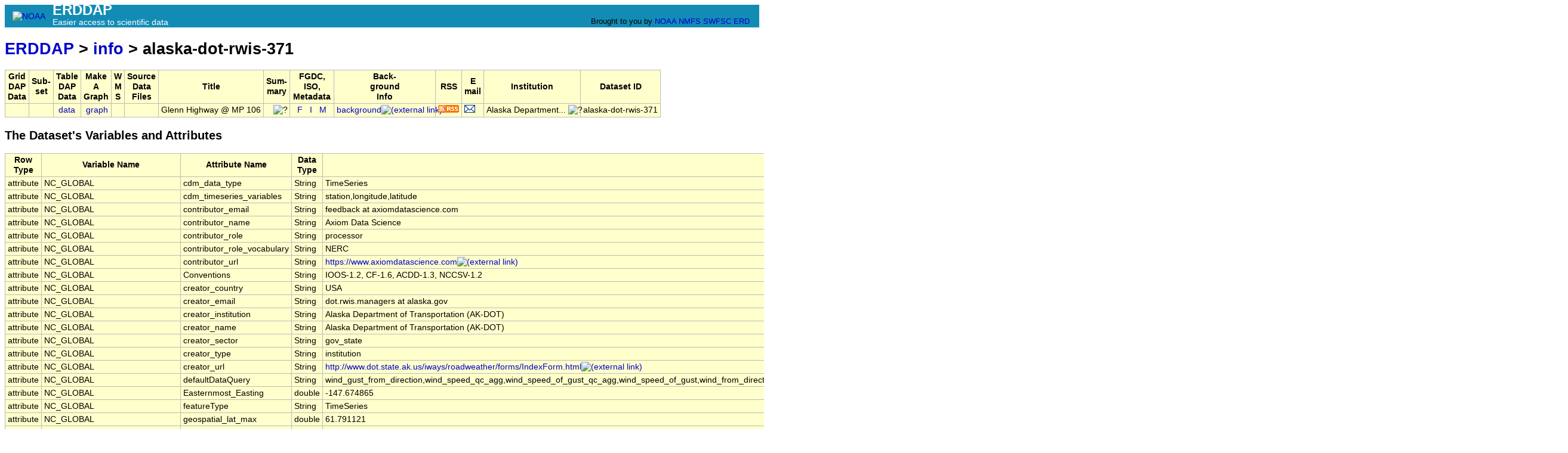

--- FILE ---
content_type: text/html;charset=UTF-8
request_url: http://erddap.aoos.org/erddap/info/alaska-dot-rwis-371/index.html
body_size: 9864
content:
<!DOCTYPE html>
<html lang="en-US">
<head>
<meta charset="UTF-8">
<title>ERDDAP - Information about Glenn Highway @ MP 106, from Alaska Department of Transportation (AK-DOT)</title>
<link rel="shortcut icon" href="http://erddap.aoos.org/erddap/images/favicon.ico">
<link href="http://erddap.aoos.org/erddap/images/erddap2.css" rel="stylesheet" type="text/css">
<meta name="viewport" content="width=device-width, initial-scale=1">
</head>
<body> <table class="compact nowrap" style="width:100%; background-color:#128CB5;">
  <tr>
    <td style="text-align:center; width:80px;"><a rel="bookmark"
      href="https://www.noaa.gov/"><img
      title="National Oceanic and Atmospheric Administration"
      src="http://erddap.aoos.org/erddap/images/noaab.png" alt="NOAA"
      style="vertical-align:middle;"></a></td>
    <td style="text-align:left; font-size:x-large; color:#FFFFFF; ">
      <strong>ERDDAP</strong>
      <br><small><small><small>Easier access to scientific data</small></small></small>
      </td>
    <td style="text-align:right; font-size:small;">
      
      <br>Brought to you by
      <a title="National Oceanic and Atmospheric Administration" rel="bookmark"
      href="https://www.noaa.gov">NOAA</a>
      <a title="National Marine Fisheries Service" rel="bookmark"
      href="https://www.fisheries.noaa.gov">NMFS</a>
      <a title="Southwest Fisheries Science Center" rel="bookmark"
      href="https://www.fisheries.noaa.gov/about/southwest-fisheries-science-center">SWFSC</a>
      <a title="Environmental Research Division" rel="bookmark"
      href="https://www.fisheries.noaa.gov/about/environmental-research-division-southwest-fisheries-science-center">ERD</a>
      &nbsp; &nbsp;
      </td>
  </tr>
</table>

<!-- Big HTML tooltips are generated with wz_tooltip from 
    http://wztip.info/index.php/Main_Page (LGPL license) -->
<script src="http://erddap.aoos.org/erddap/images/wz_tooltip.js"></script>

<div class="wide_max_width">

<h1 class="nowrap"><a title="Click here to return to the ERDDAP home page." 
rel="start" href="http://erddap.aoos.org/erddap/index.html">ERDDAP</a>
 &gt; <a rel="contents" href="http&#x3a;&#x2f;&#x2f;erddap&#x2e;aoos&#x2e;org&#x2f;erddap&#x2f;info&#x2f;index&#x2e;html&#x3f;page&#x3d;1&#x26;itemsPerPage&#x3d;1000">info</a>
 &gt; alaska-dot-rwis-371</h1>
<table class="erd nowrap commonBGColor" >
<tr>
<th>Grid<br>DAP<br>Data
<th>Sub-<br>set
<th>Table<br>DAP<br>Data
<th>Make<br>A<br>Graph
<th>W<br>M<br>S
<th>Source<br>Data<br>Files
<th>Title
<th>Sum-<br>mary
<th>FGDC,<br>ISO,<br>Metadata
<th>Back-<br>ground<br>Info
<th>RSS
<th>E<br>mail
<th>Institution
<th>Dataset ID
</tr>
<tr>
<td>&nbsp;
<td>&nbsp;
<td>&nbsp;<a rel="chapter" href="http://erddap.aoos.org/erddap/tabledap/alaska-dot-rwis-371.html" title="Click to see a tabledap Data Access Form for this dataset so that you can request data." >data</a>&nbsp;
<td> &nbsp;<a rel="chapter" href="http://erddap.aoos.org/erddap/tabledap/alaska-dot-rwis-371.graph" title="Click to see Make A Graph for this dataset." >graph</a>
<td>&nbsp;
<td>&nbsp;
<td>Glenn Highway @ MP 106
<td>&nbsp;&nbsp;&nbsp;<img src="http&#x3a;&#x2f;&#x2f;erddap&#x2e;aoos&#x2e;org&#x2f;erddap&#x2f;images&#x2f;QuestionMark&#x2e;png" alt="&#x3f;" onmouseover="Tip('<div class=&quot;standard_max_width&quot;>Timeseries data from \&#39;Glenn Highway @ MP 106\&#39; (alaska-dot-rwis-371)<br><br>cdm_data_type = TimeSeries<br>VARIABLES:<br>time (seconds since 1970-01-01T00:00:00Z)<br>latitude (degrees_north)<br>longitude (degrees_east)<br>z (Altitude, m)<br>dew_point_temperature (Dew Point, degree_Celsius)<br>dew_point_temperature_qc_agg (Dew Point QARTOD Aggregate Quality Flag)<br>dew_point_temperature_qc_tests (Dew Point QARTOD Individual Tests)<br>air_temperature (degree_Celsius)<br>air_temperature_qc_agg (Air Temperature QARTOD Aggregate Quality Flag)<br>air_temperature_qc_tests (Air Temperature QARTOD Individual Tests)<br>wind_gust_from_direction (degrees)<br>wind_gust_from_direction_qc_agg (Wind Gust From Direction QARTOD Aggregate Quality Flag)<br>wind_gust_from_direction_qc_tests (Wind Gust From Direction QARTOD Individual Tests)<br>wind_speed_of_gust (Wind Gust, m.s-1)<br>wind_speed_of_gust_qc_agg (Wind Gust QARTOD Aggregate Quality Flag)<br>wind_speed_of_gust_qc_tests (Wind Gust QARTOD Individual Tests)<br>wind_speed (m.s-1)<br>wind_speed_qc_agg (Wind Speed QARTOD Aggregate Quality Flag)<br>wind_speed_qc_tests (Wind Speed QARTOD Individual Tests)<br>wind_from_direction (degrees)<br>wind_from_direction_qc_agg (Wind From Direction QARTOD Aggregate Quality Flag)<br>wind_from_direction_qc_tests (Wind From Direction QARTOD Individual Tests)<br>station (Glenn Highway @ MP 106)<br></div>')" onmouseout="UnTip()"  >

<td>
&nbsp;&nbsp;<a rel="chapter" href="http://erddap.aoos.org/erddap/metadata/fgdc/xml/alaska-dot-rwis-371_fgdc.xml" title="Click&#x20;to&#x20;download&#x20;FGDC&#x20;metadata&#x2e;" >F</a>
&nbsp;<a rel="chapter" href="http://erddap.aoos.org/erddap/metadata/iso19115/xml/alaska-dot-rwis-371_iso19115.xml" title="Click&#x20;to&#x20;download&#x20;ISO&#x20;19115&#x2d;2&#x2f;19139&#x20;metadata&#x2e;" >&nbsp;I&nbsp;</a>
&nbsp;<a rel="chapter" href="http://erddap.aoos.org/erddap/info/alaska-dot-rwis-371/index.html" title="Click to see a list of this dataset's variables and the complete list of metadata attributes." >M</a>
&nbsp;
<td><a rel="bookmark" href="https://sensors.ioos.us/#metadata/130823/station" title="Click to see background information from the source of this dataset." >background<img
    src="http://erddap.aoos.org/erddap/images/external.png" alt=" (external link)"
    title="This link to an external website does not constitute an endorsement."></a>
<td><a rel="alternate" type="application/rss+xml"   href="https://erddap.aoos.org/erddap/rss/alaska-dot-rwis-371.rss" 
  title=""><img alt="RSS"
    title="Subscribe to the RSS feed for this dataset..." 
    src="http://erddap.aoos.org/erddap/images/rss.gif" ></a>
<td><a rel="alternate" 
  href="https://erddap.aoos.org/erddap/subscriptions/add.html?datasetID=alaska-dot-rwis-371&amp;showErrors=false&amp;email=" 
  title=""><img alt="Subscribe"
    title="Get&#x20;an&#x20;email&#x20;immediately&#x20;whenever&#x20;this&#x20;dataset&#x20;changes&#x2e;&#x2e;&#x2e;" 
    src="http://erddap.aoos.org/erddap/images/envelope.gif" ></a>
<td><table class="compact nowrap" style="width:100%;">
<tr>
  <td>Alaska Department...</td>
  <td class="R">&nbsp;<img src="http&#x3a;&#x2f;&#x2f;erddap&#x2e;aoos&#x2e;org&#x2f;erddap&#x2f;images&#x2f;QuestionMark&#x2e;png" alt="&#x3f;" onmouseover="Tip('<div class=&quot;standard_max_width&quot;>Alaska Department of Transportation (AK-DOT)</div>')" onmouseout="UnTip()"  >
</td>
</tr>
</table>

<td>alaska-dot-rwis-371
</tr>
</table>
<h2>The Dataset's Variables and Attributes</h2><table class="erd commonBGColor">
<tr>
<th>Row Type</th>
<th>Variable Name</th>
<th>Attribute Name</th>
<th>Data Type</th>
<th>Value</th>
</tr>
<tr>
<td>attribute</td>
<td>NC_GLOBAL</td>
<td>cdm_data_type</td>
<td>String</td>
<td>TimeSeries</td>
</tr>
<tr>
<td>attribute</td>
<td>NC_GLOBAL</td>
<td>cdm_timeseries_variables</td>
<td>String</td>
<td>station,longitude,latitude</td>
</tr>
<tr>
<td>attribute</td>
<td>NC_GLOBAL</td>
<td>contributor_email</td>
<td>String</td>
<td>feedback&#x20;at&#x20;axiomdatascience&#x2e;com</td>
</tr>
<tr>
<td>attribute</td>
<td>NC_GLOBAL</td>
<td>contributor_name</td>
<td>String</td>
<td>Axiom Data Science</td>
</tr>
<tr>
<td>attribute</td>
<td>NC_GLOBAL</td>
<td>contributor_role</td>
<td>String</td>
<td>processor</td>
</tr>
<tr>
<td>attribute</td>
<td>NC_GLOBAL</td>
<td>contributor_role_vocabulary</td>
<td>String</td>
<td>NERC</td>
</tr>
<tr>
<td>attribute</td>
<td>NC_GLOBAL</td>
<td>contributor_url</td>
<td>String</td>
<td><a href="https&#x3a;&#x2f;&#x2f;www&#x2e;axiomdatascience&#x2e;com">https&#x3a;&#x2f;&#x2f;www&#x2e;axiomdatascience&#x2e;com<img
    src="http://erddap.aoos.org/erddap/images/external.png" alt=" (external link)"
    title="This link to an external website does not constitute an endorsement."></a></td>
</tr>
<tr>
<td>attribute</td>
<td>NC_GLOBAL</td>
<td>Conventions</td>
<td>String</td>
<td>IOOS-1.2, CF-1.6, ACDD-1.3, NCCSV-1.2</td>
</tr>
<tr>
<td>attribute</td>
<td>NC_GLOBAL</td>
<td>creator_country</td>
<td>String</td>
<td>USA</td>
</tr>
<tr>
<td>attribute</td>
<td>NC_GLOBAL</td>
<td>creator_email</td>
<td>String</td>
<td>dot&#x2e;rwis&#x2e;managers&#x20;at&#x20;alaska&#x2e;gov</td>
</tr>
<tr>
<td>attribute</td>
<td>NC_GLOBAL</td>
<td>creator_institution</td>
<td>String</td>
<td>Alaska Department of Transportation (AK-DOT)</td>
</tr>
<tr>
<td>attribute</td>
<td>NC_GLOBAL</td>
<td>creator_name</td>
<td>String</td>
<td>Alaska Department of Transportation (AK-DOT)</td>
</tr>
<tr>
<td>attribute</td>
<td>NC_GLOBAL</td>
<td>creator_sector</td>
<td>String</td>
<td>gov_state</td>
</tr>
<tr>
<td>attribute</td>
<td>NC_GLOBAL</td>
<td>creator_type</td>
<td>String</td>
<td>institution</td>
</tr>
<tr>
<td>attribute</td>
<td>NC_GLOBAL</td>
<td>creator_url</td>
<td>String</td>
<td><a href="http&#x3a;&#x2f;&#x2f;www&#x2e;dot&#x2e;state&#x2e;ak&#x2e;us&#x2f;iways&#x2f;roadweather&#x2f;forms&#x2f;IndexForm&#x2e;html">http&#x3a;&#x2f;&#x2f;www&#x2e;dot&#x2e;state&#x2e;ak&#x2e;us&#x2f;iways&#x2f;roadweather&#x2f;forms&#x2f;IndexForm&#x2e;html<img
    src="http://erddap.aoos.org/erddap/images/external.png" alt=" (external link)"
    title="This link to an external website does not constitute an endorsement."></a></td>
</tr>
<tr>
<td>attribute</td>
<td>NC_GLOBAL</td>
<td>defaultDataQuery</td>
<td>String</td>
<td>wind_gust_from_direction,wind_speed_qc_agg,wind_speed_of_gust_qc_agg,wind_speed_of_gust,wind_from_direction,air_temperature_qc_agg,wind_from_direction_qc_agg,air_temperature,wind_gust_from_direction_qc_agg,dew_point_temperature_qc_agg,z,wind_speed,time,dew_point_temperature&amp;time&gt;=max(time)-3days</td>
</tr>
<tr>
<td>attribute</td>
<td>NC_GLOBAL</td>
<td>Easternmost_Easting</td>
<td>double</td>
<td>-147.674865</td>
</tr>
<tr>
<td>attribute</td>
<td>NC_GLOBAL</td>
<td>featureType</td>
<td>String</td>
<td>TimeSeries</td>
</tr>
<tr>
<td>attribute</td>
<td>NC_GLOBAL</td>
<td>geospatial_lat_max</td>
<td>double</td>
<td>61.791121</td>
</tr>
<tr>
<td>attribute</td>
<td>NC_GLOBAL</td>
<td>geospatial_lat_min</td>
<td>double</td>
<td>61.791121</td>
</tr>
<tr>
<td>attribute</td>
<td>NC_GLOBAL</td>
<td>geospatial_lat_units</td>
<td>String</td>
<td>degrees_north</td>
</tr>
<tr>
<td>attribute</td>
<td>NC_GLOBAL</td>
<td>geospatial_lon_max</td>
<td>double</td>
<td>-147.674865</td>
</tr>
<tr>
<td>attribute</td>
<td>NC_GLOBAL</td>
<td>geospatial_lon_min</td>
<td>double</td>
<td>-147.674865</td>
</tr>
<tr>
<td>attribute</td>
<td>NC_GLOBAL</td>
<td>geospatial_lon_units</td>
<td>String</td>
<td>degrees_east</td>
</tr>
<tr>
<td>attribute</td>
<td>NC_GLOBAL</td>
<td>geospatial_vertical_max</td>
<td>double</td>
<td>0.0</td>
</tr>
<tr>
<td>attribute</td>
<td>NC_GLOBAL</td>
<td>geospatial_vertical_min</td>
<td>double</td>
<td>0.0</td>
</tr>
<tr>
<td>attribute</td>
<td>NC_GLOBAL</td>
<td>geospatial_vertical_positive</td>
<td>String</td>
<td>up</td>
</tr>
<tr>
<td>attribute</td>
<td>NC_GLOBAL</td>
<td>geospatial_vertical_units</td>
<td>String</td>
<td>m</td>
</tr>
<tr>
<td>attribute</td>
<td>NC_GLOBAL</td>
<td>history</td>
<td>String</td>
<td>Downloaded from Alaska Department of Transportation (AK-DOT) at </td>
</tr>
<tr>
<td>attribute</td>
<td>NC_GLOBAL</td>
<td>id</td>
<td>String</td>
<td>130823</td>
</tr>
<tr>
<td>attribute</td>
<td>NC_GLOBAL</td>
<td>infoUrl</td>
<td>String</td>
<td><a href="https&#x3a;&#x2f;&#x2f;sensors&#x2e;ioos&#x2e;us&#x2f;&#x23;metadata&#x2f;130823&#x2f;station">https&#x3a;&#x2f;&#x2f;sensors&#x2e;ioos&#x2e;us&#x2f;&#x23;metadata&#x2f;130823&#x2f;station<img
    src="http://erddap.aoos.org/erddap/images/external.png" alt=" (external link)"
    title="This link to an external website does not constitute an endorsement."></a></td>
</tr>
<tr>
<td>attribute</td>
<td>NC_GLOBAL</td>
<td>institution</td>
<td>String</td>
<td>Alaska Department of Transportation (AK-DOT)</td>
</tr>
<tr>
<td>attribute</td>
<td>NC_GLOBAL</td>
<td>license</td>
<td>String</td>
<td>The data may be used and redistributed for free but is not intended<br>for legal use, since it may contain inaccuracies. Neither the data<br>Contributor, ERD, NOAA, nor the United States Government, nor any<br>of their employees or contractors, makes any warranty, express or<br>implied, including warranties of merchantability and fitness for a<br>particular purpose, or assumes any legal liability for the accuracy,<br>completeness, or usefulness, of this information.</td>
</tr>
<tr>
<td>attribute</td>
<td>NC_GLOBAL</td>
<td>naming_authority</td>
<td>String</td>
<td>com.axiomdatascience</td>
</tr>
<tr>
<td>attribute</td>
<td>NC_GLOBAL</td>
<td>Northernmost_Northing</td>
<td>double</td>
<td>61.791121</td>
</tr>
<tr>
<td>attribute</td>
<td>NC_GLOBAL</td>
<td>platform</td>
<td>String</td>
<td>fixed</td>
</tr>
<tr>
<td>attribute</td>
<td>NC_GLOBAL</td>
<td>platform_name</td>
<td>String</td>
<td>Glenn Highway @ MP 106</td>
</tr>
<tr>
<td>attribute</td>
<td>NC_GLOBAL</td>
<td>platform_vocabulary</td>
<td>String</td>
<td><a href="http&#x3a;&#x2f;&#x2f;mmisw&#x2e;org&#x2f;ont&#x2f;ioos&#x2f;platform">http&#x3a;&#x2f;&#x2f;mmisw&#x2e;org&#x2f;ont&#x2f;ioos&#x2f;platform<img
    src="http://erddap.aoos.org/erddap/images/external.png" alt=" (external link)"
    title="This link to an external website does not constitute an endorsement."></a></td>
</tr>
<tr>
<td>attribute</td>
<td>NC_GLOBAL</td>
<td>processing_level</td>
<td>String</td>
<td>Level 2</td>
</tr>
<tr>
<td>attribute</td>
<td>NC_GLOBAL</td>
<td>publisher_country</td>
<td>String</td>
<td>USA</td>
</tr>
<tr>
<td>attribute</td>
<td>NC_GLOBAL</td>
<td>publisher_email</td>
<td>String</td>
<td>dot&#x2e;rwis&#x2e;managers&#x20;at&#x20;alaska&#x2e;gov</td>
</tr>
<tr>
<td>attribute</td>
<td>NC_GLOBAL</td>
<td>publisher_institution</td>
<td>String</td>
<td>Alaska Department of Transportation (AK-DOT)</td>
</tr>
<tr>
<td>attribute</td>
<td>NC_GLOBAL</td>
<td>publisher_name</td>
<td>String</td>
<td>Alaska Department of Transportation (AK-DOT)</td>
</tr>
<tr>
<td>attribute</td>
<td>NC_GLOBAL</td>
<td>publisher_sector</td>
<td>String</td>
<td>gov_state</td>
</tr>
<tr>
<td>attribute</td>
<td>NC_GLOBAL</td>
<td>publisher_type</td>
<td>String</td>
<td>institution</td>
</tr>
<tr>
<td>attribute</td>
<td>NC_GLOBAL</td>
<td>publisher_url</td>
<td>String</td>
<td><a href="http&#x3a;&#x2f;&#x2f;www&#x2e;dot&#x2e;state&#x2e;ak&#x2e;us&#x2f;iways&#x2f;roadweather&#x2f;forms&#x2f;IndexForm&#x2e;html">http&#x3a;&#x2f;&#x2f;www&#x2e;dot&#x2e;state&#x2e;ak&#x2e;us&#x2f;iways&#x2f;roadweather&#x2f;forms&#x2f;IndexForm&#x2e;html<img
    src="http://erddap.aoos.org/erddap/images/external.png" alt=" (external link)"
    title="This link to an external website does not constitute an endorsement."></a></td>
</tr>
<tr>
<td>attribute</td>
<td>NC_GLOBAL</td>
<td>references</td>
<td>String</td>
<td><a href="https&#x3a;&#x2f;&#x2f;rwis3&#x2e;dot&#x2e;state&#x2e;ak&#x2e;us&#x2f;sites&#x2f;371">https&#x3a;&#x2f;&#x2f;rwis3&#x2e;dot&#x2e;state&#x2e;ak&#x2e;us&#x2f;sites&#x2f;371<img
    src="http://erddap.aoos.org/erddap/images/external.png" alt=" (external link)"
    title="This link to an external website does not constitute an endorsement."></a>,,</td>
</tr>
<tr>
<td>attribute</td>
<td>NC_GLOBAL</td>
<td>sourceUrl</td>
<td>String</td>
<td><a href="https&#x3a;&#x2f;&#x2f;rwis3&#x2e;dot&#x2e;state&#x2e;ak&#x2e;us&#x2f;sites&#x2f;371">https&#x3a;&#x2f;&#x2f;rwis3&#x2e;dot&#x2e;state&#x2e;ak&#x2e;us&#x2f;sites&#x2f;371<img
    src="http://erddap.aoos.org/erddap/images/external.png" alt=" (external link)"
    title="This link to an external website does not constitute an endorsement."></a></td>
</tr>
<tr>
<td>attribute</td>
<td>NC_GLOBAL</td>
<td>Southernmost_Northing</td>
<td>double</td>
<td>61.791121</td>
</tr>
<tr>
<td>attribute</td>
<td>NC_GLOBAL</td>
<td>standard_name_vocabulary</td>
<td>String</td>
<td>CF Standard Name Table v72</td>
</tr>
<tr>
<td>attribute</td>
<td>NC_GLOBAL</td>
<td>station_id</td>
<td>String</td>
<td>130823</td>
</tr>
<tr>
<td>attribute</td>
<td>NC_GLOBAL</td>
<td>summary</td>
<td>String</td>
<td>Timeseries data from &#39;Glenn Highway @ MP 106&#39; (alaska-dot-rwis-371)</td>
</tr>
<tr>
<td>attribute</td>
<td>NC_GLOBAL</td>
<td>time_coverage_end</td>
<td>String</td>
<td>2026-02-02T19:00:00Z</td>
</tr>
<tr>
<td>attribute</td>
<td>NC_GLOBAL</td>
<td>time_coverage_start</td>
<td>String</td>
<td>2023-11-29T22:00:00Z</td>
</tr>
<tr>
<td>attribute</td>
<td>NC_GLOBAL</td>
<td>title</td>
<td>String</td>
<td>Glenn Highway @ MP 106</td>
</tr>
<tr>
<td>attribute</td>
<td>NC_GLOBAL</td>
<td>Westernmost_Easting</td>
<td>double</td>
<td>-147.674865</td>
</tr>
<tr class="highlightBGColor">
<td>variable</td>
<td>time</td>
<td>&nbsp;</td>
<td>double</td>
<td>&nbsp;</td>
</tr>
<tr>
<td>attribute</td>
<td>time</td>
<td>_ChunkSizes</td>
<td>uint</td>
<td>512</td>
</tr>
<tr>
<td>attribute</td>
<td>time</td>
<td>_CoordinateAxisType</td>
<td>String</td>
<td>Time</td>
</tr>
<tr>
<td>attribute</td>
<td>time</td>
<td>actual_range</td>
<td>double</td>
<td>1.7012952E9, 1.7700588E9</td>
</tr>
<tr>
<td>attribute</td>
<td>time</td>
<td>axis</td>
<td>String</td>
<td>T</td>
</tr>
<tr>
<td>attribute</td>
<td>time</td>
<td>calendar</td>
<td>String</td>
<td>gregorian</td>
</tr>
<tr>
<td>attribute</td>
<td>time</td>
<td>ioos_category</td>
<td>String</td>
<td>Time</td>
</tr>
<tr>
<td>attribute</td>
<td>time</td>
<td>long_name</td>
<td>String</td>
<td>Time</td>
</tr>
<tr>
<td>attribute</td>
<td>time</td>
<td>standard_name</td>
<td>String</td>
<td>time</td>
</tr>
<tr>
<td>attribute</td>
<td>time</td>
<td>time_origin</td>
<td>String</td>
<td>01-JAN-1970 00:00:00</td>
</tr>
<tr>
<td>attribute</td>
<td>time</td>
<td>units</td>
<td>String</td>
<td>seconds since 1970-01-01T00:00:00Z</td>
</tr>
<tr class="highlightBGColor">
<td>variable</td>
<td>latitude</td>
<td>&nbsp;</td>
<td>double</td>
<td>&nbsp;</td>
</tr>
<tr>
<td>attribute</td>
<td>latitude</td>
<td>_CoordinateAxisType</td>
<td>String</td>
<td>Lat</td>
</tr>
<tr>
<td>attribute</td>
<td>latitude</td>
<td>_FillValue</td>
<td>double</td>
<td>NaN</td>
</tr>
<tr>
<td>attribute</td>
<td>latitude</td>
<td>actual_range</td>
<td>double</td>
<td>61.791121, 61.791121</td>
</tr>
<tr>
<td>attribute</td>
<td>latitude</td>
<td>axis</td>
<td>String</td>
<td>Y</td>
</tr>
<tr>
<td>attribute</td>
<td>latitude</td>
<td>ioos_category</td>
<td>String</td>
<td>Location</td>
</tr>
<tr>
<td>attribute</td>
<td>latitude</td>
<td>long_name</td>
<td>String</td>
<td>Latitude</td>
</tr>
<tr>
<td>attribute</td>
<td>latitude</td>
<td>standard_name</td>
<td>String</td>
<td>latitude</td>
</tr>
<tr>
<td>attribute</td>
<td>latitude</td>
<td>units</td>
<td>String</td>
<td>degrees_north</td>
</tr>
<tr class="highlightBGColor">
<td>variable</td>
<td>longitude</td>
<td>&nbsp;</td>
<td>double</td>
<td>&nbsp;</td>
</tr>
<tr>
<td>attribute</td>
<td>longitude</td>
<td>_CoordinateAxisType</td>
<td>String</td>
<td>Lon</td>
</tr>
<tr>
<td>attribute</td>
<td>longitude</td>
<td>_FillValue</td>
<td>double</td>
<td>NaN</td>
</tr>
<tr>
<td>attribute</td>
<td>longitude</td>
<td>actual_range</td>
<td>double</td>
<td>-147.674865, -147.674865</td>
</tr>
<tr>
<td>attribute</td>
<td>longitude</td>
<td>axis</td>
<td>String</td>
<td>X</td>
</tr>
<tr>
<td>attribute</td>
<td>longitude</td>
<td>ioos_category</td>
<td>String</td>
<td>Location</td>
</tr>
<tr>
<td>attribute</td>
<td>longitude</td>
<td>long_name</td>
<td>String</td>
<td>Longitude</td>
</tr>
<tr>
<td>attribute</td>
<td>longitude</td>
<td>standard_name</td>
<td>String</td>
<td>longitude</td>
</tr>
<tr>
<td>attribute</td>
<td>longitude</td>
<td>units</td>
<td>String</td>
<td>degrees_east</td>
</tr>
<tr class="highlightBGColor">
<td>variable</td>
<td>z</td>
<td>&nbsp;</td>
<td>double</td>
<td>&nbsp;</td>
</tr>
<tr>
<td>attribute</td>
<td>z</td>
<td>_ChunkSizes</td>
<td>uint</td>
<td>506</td>
</tr>
<tr>
<td>attribute</td>
<td>z</td>
<td>_CoordinateAxisType</td>
<td>String</td>
<td>Height</td>
</tr>
<tr>
<td>attribute</td>
<td>z</td>
<td>_CoordinateZisPositive</td>
<td>String</td>
<td>up</td>
</tr>
<tr>
<td>attribute</td>
<td>z</td>
<td>_FillValue</td>
<td>double</td>
<td>NaN</td>
</tr>
<tr>
<td>attribute</td>
<td>z</td>
<td>actual_range</td>
<td>double</td>
<td>0.0, 0.0</td>
</tr>
<tr>
<td>attribute</td>
<td>z</td>
<td>axis</td>
<td>String</td>
<td>Z</td>
</tr>
<tr>
<td>attribute</td>
<td>z</td>
<td>ioos_category</td>
<td>String</td>
<td>Location</td>
</tr>
<tr>
<td>attribute</td>
<td>z</td>
<td>long_name</td>
<td>String</td>
<td>Altitude</td>
</tr>
<tr>
<td>attribute</td>
<td>z</td>
<td>positive</td>
<td>String</td>
<td>up</td>
</tr>
<tr>
<td>attribute</td>
<td>z</td>
<td>standard_name</td>
<td>String</td>
<td>altitude</td>
</tr>
<tr>
<td>attribute</td>
<td>z</td>
<td>units</td>
<td>String</td>
<td>m</td>
</tr>
<tr class="highlightBGColor">
<td>variable</td>
<td>dew_point_temperature</td>
<td>&nbsp;</td>
<td>double</td>
<td>&nbsp;</td>
</tr>
<tr>
<td>attribute</td>
<td>dew_point_temperature</td>
<td>_ChunkSizes</td>
<td>uint</td>
<td>512</td>
</tr>
<tr>
<td>attribute</td>
<td>dew_point_temperature</td>
<td>_FillValue</td>
<td>double</td>
<td>-9999.0</td>
</tr>
<tr>
<td>attribute</td>
<td>dew_point_temperature</td>
<td>actual_range</td>
<td>double</td>
<td>-32.85, 14.15</td>
</tr>
<tr>
<td>attribute</td>
<td>dew_point_temperature</td>
<td>ancillary_variables</td>
<td>String</td>
<td>dew_point_temperature_qc_agg dew_point_temperature_qc_tests</td>
</tr>
<tr>
<td>attribute</td>
<td>dew_point_temperature</td>
<td>id</td>
<td>String</td>
<td>1111529</td>
</tr>
<tr>
<td>attribute</td>
<td>dew_point_temperature</td>
<td>ioos_category</td>
<td>String</td>
<td>Other</td>
</tr>
<tr>
<td>attribute</td>
<td>dew_point_temperature</td>
<td>long_name</td>
<td>String</td>
<td>Dew Point</td>
</tr>
<tr>
<td>attribute</td>
<td>dew_point_temperature</td>
<td>missing_value</td>
<td>double</td>
<td>-9999.0</td>
</tr>
<tr>
<td>attribute</td>
<td>dew_point_temperature</td>
<td>platform</td>
<td>String</td>
<td>station</td>
</tr>
<tr>
<td>attribute</td>
<td>dew_point_temperature</td>
<td>short_name</td>
<td>String</td>
<td>dew_point_temperature</td>
</tr>
<tr>
<td>attribute</td>
<td>dew_point_temperature</td>
<td>standard_name</td>
<td>String</td>
<td>dew_point_temperature</td>
</tr>
<tr>
<td>attribute</td>
<td>dew_point_temperature</td>
<td>standard_name_url</td>
<td>String</td>
<td><a href="http&#x3a;&#x2f;&#x2f;mmisw&#x2e;org&#x2f;ont&#x2f;cf&#x2f;parameter&#x2f;dew&#x5f;point&#x5f;temperature">http&#x3a;&#x2f;&#x2f;mmisw&#x2e;org&#x2f;ont&#x2f;cf&#x2f;parameter&#x2f;dew&#x5f;point&#x5f;temperature<img
    src="http://erddap.aoos.org/erddap/images/external.png" alt=" (external link)"
    title="This link to an external website does not constitute an endorsement."></a></td>
</tr>
<tr>
<td>attribute</td>
<td>dew_point_temperature</td>
<td>units</td>
<td>String</td>
<td>degree_Celsius</td>
</tr>
<tr class="highlightBGColor">
<td>variable</td>
<td>dew_point_temperature_qc_agg</td>
<td>&nbsp;</td>
<td>int</td>
<td>&nbsp;</td>
</tr>
<tr>
<td>attribute</td>
<td>dew_point_temperature_qc_agg</td>
<td>_ChunkSizes</td>
<td>uint</td>
<td>4096</td>
</tr>
<tr>
<td>attribute</td>
<td>dew_point_temperature_qc_agg</td>
<td>_FillValue</td>
<td>int</td>
<td>-127</td>
</tr>
<tr>
<td>attribute</td>
<td>dew_point_temperature_qc_agg</td>
<td>actual_range</td>
<td>int</td>
<td>1, 4</td>
</tr>
<tr>
<td>attribute</td>
<td>dew_point_temperature_qc_agg</td>
<td>flag_meanings</td>
<td>String</td>
<td>PASS NOT_EVALUATED SUSPECT FAIL MISSING</td>
</tr>
<tr>
<td>attribute</td>
<td>dew_point_temperature_qc_agg</td>
<td>flag_values</td>
<td>int</td>
<td>1, 2, 3, 4, 9</td>
</tr>
<tr>
<td>attribute</td>
<td>dew_point_temperature_qc_agg</td>
<td>ioos_category</td>
<td>String</td>
<td>Other</td>
</tr>
<tr>
<td>attribute</td>
<td>dew_point_temperature_qc_agg</td>
<td>long_name</td>
<td>String</td>
<td>Dew Point QARTOD Aggregate Quality Flag</td>
</tr>
<tr>
<td>attribute</td>
<td>dew_point_temperature_qc_agg</td>
<td>missing_value</td>
<td>int</td>
<td>-127</td>
</tr>
<tr>
<td>attribute</td>
<td>dew_point_temperature_qc_agg</td>
<td>short_name</td>
<td>String</td>
<td>dew_point_temperature_qc_agg</td>
</tr>
<tr>
<td>attribute</td>
<td>dew_point_temperature_qc_agg</td>
<td>standard_name</td>
<td>String</td>
<td>aggregate_quality_flag</td>
</tr>
<tr class="highlightBGColor">
<td>variable</td>
<td>dew_point_temperature_qc_tests</td>
<td>&nbsp;</td>
<td>ulong</td>
<td>&nbsp;</td>
</tr>
<tr>
<td>attribute</td>
<td>dew_point_temperature_qc_tests</td>
<td>_ChunkSizes</td>
<td>uint</td>
<td>512</td>
</tr>
<tr>
<td>attribute</td>
<td>dew_point_temperature_qc_tests</td>
<td>_FillValue</td>
<td>ulong</td>
<td>0</td>
</tr>
<tr>
<td>attribute</td>
<td>dew_point_temperature_qc_tests</td>
<td>comment</td>
<td>String</td>
<td>11-character string with results of individual QARTOD tests. 1: Gap Test, 2: Syntax Test, 3: Location Test, 4: Gross Range Test, 5: Climatology Test, 6: Spike Test, 7: Rate of Change Test, 8: Flat-line Test, 9: Multi-variate Test, 10: Attenuated Signal Test, 11: Neighbor Test</td>
</tr>
<tr>
<td>attribute</td>
<td>dew_point_temperature_qc_tests</td>
<td>flag_meanings</td>
<td>String</td>
<td>PASS NOT_EVALUATED SUSPECT FAIL MISSING</td>
</tr>
<tr>
<td>attribute</td>
<td>dew_point_temperature_qc_tests</td>
<td>flag_values</td>
<td>int</td>
<td>1, 2, 3, 4, 9</td>
</tr>
<tr>
<td>attribute</td>
<td>dew_point_temperature_qc_tests</td>
<td>ioos_category</td>
<td>String</td>
<td>Other</td>
</tr>
<tr>
<td>attribute</td>
<td>dew_point_temperature_qc_tests</td>
<td>long_name</td>
<td>String</td>
<td>Dew Point QARTOD Individual Tests</td>
</tr>
<tr>
<td>attribute</td>
<td>dew_point_temperature_qc_tests</td>
<td>short_name</td>
<td>String</td>
<td>dew_point_temperature_qc_tests</td>
</tr>
<tr>
<td>attribute</td>
<td>dew_point_temperature_qc_tests</td>
<td>standard_name</td>
<td>String</td>
<td>quality_flag</td>
</tr>
<tr class="highlightBGColor">
<td>variable</td>
<td>air_temperature</td>
<td>&nbsp;</td>
<td>double</td>
<td>&nbsp;</td>
</tr>
<tr>
<td>attribute</td>
<td>air_temperature</td>
<td>_ChunkSizes</td>
<td>uint</td>
<td>512</td>
</tr>
<tr>
<td>attribute</td>
<td>air_temperature</td>
<td>_FillValue</td>
<td>double</td>
<td>-9999.0</td>
</tr>
<tr>
<td>attribute</td>
<td>air_temperature</td>
<td>actual_range</td>
<td>double</td>
<td>-29.85, 25.0</td>
</tr>
<tr>
<td>attribute</td>
<td>air_temperature</td>
<td>ancillary_variables</td>
<td>String</td>
<td>air_temperature_qc_agg air_temperature_qc_tests</td>
</tr>
<tr>
<td>attribute</td>
<td>air_temperature</td>
<td>id</td>
<td>String</td>
<td>1111526</td>
</tr>
<tr>
<td>attribute</td>
<td>air_temperature</td>
<td>ioos_category</td>
<td>String</td>
<td>Other</td>
</tr>
<tr>
<td>attribute</td>
<td>air_temperature</td>
<td>long_name</td>
<td>String</td>
<td>Air Temperature</td>
</tr>
<tr>
<td>attribute</td>
<td>air_temperature</td>
<td>missing_value</td>
<td>double</td>
<td>-9999.0</td>
</tr>
<tr>
<td>attribute</td>
<td>air_temperature</td>
<td>platform</td>
<td>String</td>
<td>station</td>
</tr>
<tr>
<td>attribute</td>
<td>air_temperature</td>
<td>short_name</td>
<td>String</td>
<td>air_temperature</td>
</tr>
<tr>
<td>attribute</td>
<td>air_temperature</td>
<td>standard_name</td>
<td>String</td>
<td>air_temperature</td>
</tr>
<tr>
<td>attribute</td>
<td>air_temperature</td>
<td>standard_name_url</td>
<td>String</td>
<td><a href="http&#x3a;&#x2f;&#x2f;mmisw&#x2e;org&#x2f;ont&#x2f;cf&#x2f;parameter&#x2f;air&#x5f;temperature">http&#x3a;&#x2f;&#x2f;mmisw&#x2e;org&#x2f;ont&#x2f;cf&#x2f;parameter&#x2f;air&#x5f;temperature<img
    src="http://erddap.aoos.org/erddap/images/external.png" alt=" (external link)"
    title="This link to an external website does not constitute an endorsement."></a></td>
</tr>
<tr>
<td>attribute</td>
<td>air_temperature</td>
<td>units</td>
<td>String</td>
<td>degree_Celsius</td>
</tr>
<tr class="highlightBGColor">
<td>variable</td>
<td>air_temperature_qc_agg</td>
<td>&nbsp;</td>
<td>int</td>
<td>&nbsp;</td>
</tr>
<tr>
<td>attribute</td>
<td>air_temperature_qc_agg</td>
<td>_ChunkSizes</td>
<td>uint</td>
<td>4096</td>
</tr>
<tr>
<td>attribute</td>
<td>air_temperature_qc_agg</td>
<td>_FillValue</td>
<td>int</td>
<td>-127</td>
</tr>
<tr>
<td>attribute</td>
<td>air_temperature_qc_agg</td>
<td>actual_range</td>
<td>int</td>
<td>1, 4</td>
</tr>
<tr>
<td>attribute</td>
<td>air_temperature_qc_agg</td>
<td>flag_meanings</td>
<td>String</td>
<td>PASS NOT_EVALUATED SUSPECT FAIL MISSING</td>
</tr>
<tr>
<td>attribute</td>
<td>air_temperature_qc_agg</td>
<td>flag_values</td>
<td>int</td>
<td>1, 2, 3, 4, 9</td>
</tr>
<tr>
<td>attribute</td>
<td>air_temperature_qc_agg</td>
<td>ioos_category</td>
<td>String</td>
<td>Other</td>
</tr>
<tr>
<td>attribute</td>
<td>air_temperature_qc_agg</td>
<td>long_name</td>
<td>String</td>
<td>Air Temperature QARTOD Aggregate Quality Flag</td>
</tr>
<tr>
<td>attribute</td>
<td>air_temperature_qc_agg</td>
<td>missing_value</td>
<td>int</td>
<td>-127</td>
</tr>
<tr>
<td>attribute</td>
<td>air_temperature_qc_agg</td>
<td>short_name</td>
<td>String</td>
<td>air_temperature_qc_agg</td>
</tr>
<tr>
<td>attribute</td>
<td>air_temperature_qc_agg</td>
<td>standard_name</td>
<td>String</td>
<td>aggregate_quality_flag</td>
</tr>
<tr class="highlightBGColor">
<td>variable</td>
<td>air_temperature_qc_tests</td>
<td>&nbsp;</td>
<td>ulong</td>
<td>&nbsp;</td>
</tr>
<tr>
<td>attribute</td>
<td>air_temperature_qc_tests</td>
<td>_ChunkSizes</td>
<td>uint</td>
<td>512</td>
</tr>
<tr>
<td>attribute</td>
<td>air_temperature_qc_tests</td>
<td>_FillValue</td>
<td>ulong</td>
<td>0</td>
</tr>
<tr>
<td>attribute</td>
<td>air_temperature_qc_tests</td>
<td>comment</td>
<td>String</td>
<td>11-character string with results of individual QARTOD tests. 1: Gap Test, 2: Syntax Test, 3: Location Test, 4: Gross Range Test, 5: Climatology Test, 6: Spike Test, 7: Rate of Change Test, 8: Flat-line Test, 9: Multi-variate Test, 10: Attenuated Signal Test, 11: Neighbor Test</td>
</tr>
<tr>
<td>attribute</td>
<td>air_temperature_qc_tests</td>
<td>flag_meanings</td>
<td>String</td>
<td>PASS NOT_EVALUATED SUSPECT FAIL MISSING</td>
</tr>
<tr>
<td>attribute</td>
<td>air_temperature_qc_tests</td>
<td>flag_values</td>
<td>int</td>
<td>1, 2, 3, 4, 9</td>
</tr>
<tr>
<td>attribute</td>
<td>air_temperature_qc_tests</td>
<td>ioos_category</td>
<td>String</td>
<td>Other</td>
</tr>
<tr>
<td>attribute</td>
<td>air_temperature_qc_tests</td>
<td>long_name</td>
<td>String</td>
<td>Air Temperature QARTOD Individual Tests</td>
</tr>
<tr>
<td>attribute</td>
<td>air_temperature_qc_tests</td>
<td>short_name</td>
<td>String</td>
<td>air_temperature_qc_tests</td>
</tr>
<tr>
<td>attribute</td>
<td>air_temperature_qc_tests</td>
<td>standard_name</td>
<td>String</td>
<td>quality_flag</td>
</tr>
<tr class="highlightBGColor">
<td>variable</td>
<td>wind_gust_from_direction</td>
<td>&nbsp;</td>
<td>double</td>
<td>&nbsp;</td>
</tr>
<tr>
<td>attribute</td>
<td>wind_gust_from_direction</td>
<td>_ChunkSizes</td>
<td>uint</td>
<td>512</td>
</tr>
<tr>
<td>attribute</td>
<td>wind_gust_from_direction</td>
<td>_FillValue</td>
<td>double</td>
<td>-9999.0</td>
</tr>
<tr>
<td>attribute</td>
<td>wind_gust_from_direction</td>
<td>actual_range</td>
<td>double</td>
<td>0.0, 361.0</td>
</tr>
<tr>
<td>attribute</td>
<td>wind_gust_from_direction</td>
<td>ancillary_variables</td>
<td>String</td>
<td>wind_gust_from_direction_qc_agg wind_gust_from_direction_qc_tests</td>
</tr>
<tr>
<td>attribute</td>
<td>wind_gust_from_direction</td>
<td>id</td>
<td>String</td>
<td>1111544</td>
</tr>
<tr>
<td>attribute</td>
<td>wind_gust_from_direction</td>
<td>ioos_category</td>
<td>String</td>
<td>Other</td>
</tr>
<tr>
<td>attribute</td>
<td>wind_gust_from_direction</td>
<td>long_name</td>
<td>String</td>
<td>Wind Gust From Direction</td>
</tr>
<tr>
<td>attribute</td>
<td>wind_gust_from_direction</td>
<td>missing_value</td>
<td>double</td>
<td>-9999.0</td>
</tr>
<tr>
<td>attribute</td>
<td>wind_gust_from_direction</td>
<td>platform</td>
<td>String</td>
<td>station</td>
</tr>
<tr>
<td>attribute</td>
<td>wind_gust_from_direction</td>
<td>short_name</td>
<td>String</td>
<td>wind_gust_from_direction</td>
</tr>
<tr>
<td>attribute</td>
<td>wind_gust_from_direction</td>
<td>standard_name</td>
<td>String</td>
<td>wind_gust_from_direction</td>
</tr>
<tr>
<td>attribute</td>
<td>wind_gust_from_direction</td>
<td>standard_name_url</td>
<td>String</td>
<td><a href="http&#x3a;&#x2f;&#x2f;mmisw&#x2e;org&#x2f;ont&#x2f;ioos&#x2f;parameter&#x2f;wind&#x5f;gust&#x5f;from&#x5f;direction">http&#x3a;&#x2f;&#x2f;mmisw&#x2e;org&#x2f;ont&#x2f;ioos&#x2f;parameter&#x2f;wind&#x5f;gust&#x5f;from&#x5f;direction<img
    src="http://erddap.aoos.org/erddap/images/external.png" alt=" (external link)"
    title="This link to an external website does not constitute an endorsement."></a></td>
</tr>
<tr>
<td>attribute</td>
<td>wind_gust_from_direction</td>
<td>units</td>
<td>String</td>
<td>degrees</td>
</tr>
<tr class="highlightBGColor">
<td>variable</td>
<td>wind_gust_from_direction_qc_agg</td>
<td>&nbsp;</td>
<td>int</td>
<td>&nbsp;</td>
</tr>
<tr>
<td>attribute</td>
<td>wind_gust_from_direction_qc_agg</td>
<td>_ChunkSizes</td>
<td>uint</td>
<td>4096</td>
</tr>
<tr>
<td>attribute</td>
<td>wind_gust_from_direction_qc_agg</td>
<td>_FillValue</td>
<td>int</td>
<td>-127</td>
</tr>
<tr>
<td>attribute</td>
<td>wind_gust_from_direction_qc_agg</td>
<td>actual_range</td>
<td>int</td>
<td>1, 4</td>
</tr>
<tr>
<td>attribute</td>
<td>wind_gust_from_direction_qc_agg</td>
<td>flag_meanings</td>
<td>String</td>
<td>PASS NOT_EVALUATED SUSPECT FAIL MISSING</td>
</tr>
<tr>
<td>attribute</td>
<td>wind_gust_from_direction_qc_agg</td>
<td>flag_values</td>
<td>int</td>
<td>1, 2, 3, 4, 9</td>
</tr>
<tr>
<td>attribute</td>
<td>wind_gust_from_direction_qc_agg</td>
<td>ioos_category</td>
<td>String</td>
<td>Other</td>
</tr>
<tr>
<td>attribute</td>
<td>wind_gust_from_direction_qc_agg</td>
<td>long_name</td>
<td>String</td>
<td>Wind Gust From Direction QARTOD Aggregate Quality Flag</td>
</tr>
<tr>
<td>attribute</td>
<td>wind_gust_from_direction_qc_agg</td>
<td>missing_value</td>
<td>int</td>
<td>-127</td>
</tr>
<tr>
<td>attribute</td>
<td>wind_gust_from_direction_qc_agg</td>
<td>short_name</td>
<td>String</td>
<td>wind_gust_from_direction_qc_agg</td>
</tr>
<tr>
<td>attribute</td>
<td>wind_gust_from_direction_qc_agg</td>
<td>standard_name</td>
<td>String</td>
<td>aggregate_quality_flag</td>
</tr>
<tr class="highlightBGColor">
<td>variable</td>
<td>wind_gust_from_direction_qc_tests</td>
<td>&nbsp;</td>
<td>ulong</td>
<td>&nbsp;</td>
</tr>
<tr>
<td>attribute</td>
<td>wind_gust_from_direction_qc_tests</td>
<td>_ChunkSizes</td>
<td>uint</td>
<td>512</td>
</tr>
<tr>
<td>attribute</td>
<td>wind_gust_from_direction_qc_tests</td>
<td>_FillValue</td>
<td>ulong</td>
<td>0</td>
</tr>
<tr>
<td>attribute</td>
<td>wind_gust_from_direction_qc_tests</td>
<td>comment</td>
<td>String</td>
<td>11-character string with results of individual QARTOD tests. 1: Gap Test, 2: Syntax Test, 3: Location Test, 4: Gross Range Test, 5: Climatology Test, 6: Spike Test, 7: Rate of Change Test, 8: Flat-line Test, 9: Multi-variate Test, 10: Attenuated Signal Test, 11: Neighbor Test</td>
</tr>
<tr>
<td>attribute</td>
<td>wind_gust_from_direction_qc_tests</td>
<td>flag_meanings</td>
<td>String</td>
<td>PASS NOT_EVALUATED SUSPECT FAIL MISSING</td>
</tr>
<tr>
<td>attribute</td>
<td>wind_gust_from_direction_qc_tests</td>
<td>flag_values</td>
<td>int</td>
<td>1, 2, 3, 4, 9</td>
</tr>
<tr>
<td>attribute</td>
<td>wind_gust_from_direction_qc_tests</td>
<td>ioos_category</td>
<td>String</td>
<td>Other</td>
</tr>
<tr>
<td>attribute</td>
<td>wind_gust_from_direction_qc_tests</td>
<td>long_name</td>
<td>String</td>
<td>Wind Gust From Direction QARTOD Individual Tests</td>
</tr>
<tr>
<td>attribute</td>
<td>wind_gust_from_direction_qc_tests</td>
<td>short_name</td>
<td>String</td>
<td>wind_gust_from_direction_qc_tests</td>
</tr>
<tr>
<td>attribute</td>
<td>wind_gust_from_direction_qc_tests</td>
<td>standard_name</td>
<td>String</td>
<td>quality_flag</td>
</tr>
<tr class="highlightBGColor">
<td>variable</td>
<td>wind_speed_of_gust</td>
<td>&nbsp;</td>
<td>double</td>
<td>&nbsp;</td>
</tr>
<tr>
<td>attribute</td>
<td>wind_speed_of_gust</td>
<td>_ChunkSizes</td>
<td>uint</td>
<td>512</td>
</tr>
<tr>
<td>attribute</td>
<td>wind_speed_of_gust</td>
<td>_FillValue</td>
<td>double</td>
<td>-9999.0</td>
</tr>
<tr>
<td>attribute</td>
<td>wind_speed_of_gust</td>
<td>actual_range</td>
<td>double</td>
<td>0.0, 17.7787808</td>
</tr>
<tr>
<td>attribute</td>
<td>wind_speed_of_gust</td>
<td>ancillary_variables</td>
<td>String</td>
<td>wind_speed_of_gust_qc_agg wind_speed_of_gust_qc_tests</td>
</tr>
<tr>
<td>attribute</td>
<td>wind_speed_of_gust</td>
<td>id</td>
<td>String</td>
<td>1111536</td>
</tr>
<tr>
<td>attribute</td>
<td>wind_speed_of_gust</td>
<td>ioos_category</td>
<td>String</td>
<td>Other</td>
</tr>
<tr>
<td>attribute</td>
<td>wind_speed_of_gust</td>
<td>long_name</td>
<td>String</td>
<td>Wind Gust</td>
</tr>
<tr>
<td>attribute</td>
<td>wind_speed_of_gust</td>
<td>missing_value</td>
<td>double</td>
<td>-9999.0</td>
</tr>
<tr>
<td>attribute</td>
<td>wind_speed_of_gust</td>
<td>platform</td>
<td>String</td>
<td>station</td>
</tr>
<tr>
<td>attribute</td>
<td>wind_speed_of_gust</td>
<td>short_name</td>
<td>String</td>
<td>wind_speed_of_gust</td>
</tr>
<tr>
<td>attribute</td>
<td>wind_speed_of_gust</td>
<td>standard_name</td>
<td>String</td>
<td>wind_speed_of_gust</td>
</tr>
<tr>
<td>attribute</td>
<td>wind_speed_of_gust</td>
<td>standard_name_url</td>
<td>String</td>
<td><a href="http&#x3a;&#x2f;&#x2f;mmisw&#x2e;org&#x2f;ont&#x2f;cf&#x2f;parameter&#x2f;wind&#x5f;speed&#x5f;of&#x5f;gust">http&#x3a;&#x2f;&#x2f;mmisw&#x2e;org&#x2f;ont&#x2f;cf&#x2f;parameter&#x2f;wind&#x5f;speed&#x5f;of&#x5f;gust<img
    src="http://erddap.aoos.org/erddap/images/external.png" alt=" (external link)"
    title="This link to an external website does not constitute an endorsement."></a></td>
</tr>
<tr>
<td>attribute</td>
<td>wind_speed_of_gust</td>
<td>units</td>
<td>String</td>
<td>m.s-1</td>
</tr>
<tr class="highlightBGColor">
<td>variable</td>
<td>wind_speed_of_gust_qc_agg</td>
<td>&nbsp;</td>
<td>int</td>
<td>&nbsp;</td>
</tr>
<tr>
<td>attribute</td>
<td>wind_speed_of_gust_qc_agg</td>
<td>_ChunkSizes</td>
<td>uint</td>
<td>4096</td>
</tr>
<tr>
<td>attribute</td>
<td>wind_speed_of_gust_qc_agg</td>
<td>_FillValue</td>
<td>int</td>
<td>-127</td>
</tr>
<tr>
<td>attribute</td>
<td>wind_speed_of_gust_qc_agg</td>
<td>actual_range</td>
<td>int</td>
<td>1, 4</td>
</tr>
<tr>
<td>attribute</td>
<td>wind_speed_of_gust_qc_agg</td>
<td>flag_meanings</td>
<td>String</td>
<td>PASS NOT_EVALUATED SUSPECT FAIL MISSING</td>
</tr>
<tr>
<td>attribute</td>
<td>wind_speed_of_gust_qc_agg</td>
<td>flag_values</td>
<td>int</td>
<td>1, 2, 3, 4, 9</td>
</tr>
<tr>
<td>attribute</td>
<td>wind_speed_of_gust_qc_agg</td>
<td>ioos_category</td>
<td>String</td>
<td>Other</td>
</tr>
<tr>
<td>attribute</td>
<td>wind_speed_of_gust_qc_agg</td>
<td>long_name</td>
<td>String</td>
<td>Wind Gust QARTOD Aggregate Quality Flag</td>
</tr>
<tr>
<td>attribute</td>
<td>wind_speed_of_gust_qc_agg</td>
<td>missing_value</td>
<td>int</td>
<td>-127</td>
</tr>
<tr>
<td>attribute</td>
<td>wind_speed_of_gust_qc_agg</td>
<td>short_name</td>
<td>String</td>
<td>wind_speed_of_gust_qc_agg</td>
</tr>
<tr>
<td>attribute</td>
<td>wind_speed_of_gust_qc_agg</td>
<td>standard_name</td>
<td>String</td>
<td>aggregate_quality_flag</td>
</tr>
<tr class="highlightBGColor">
<td>variable</td>
<td>wind_speed_of_gust_qc_tests</td>
<td>&nbsp;</td>
<td>ulong</td>
<td>&nbsp;</td>
</tr>
<tr>
<td>attribute</td>
<td>wind_speed_of_gust_qc_tests</td>
<td>_ChunkSizes</td>
<td>uint</td>
<td>512</td>
</tr>
<tr>
<td>attribute</td>
<td>wind_speed_of_gust_qc_tests</td>
<td>_FillValue</td>
<td>ulong</td>
<td>0</td>
</tr>
<tr>
<td>attribute</td>
<td>wind_speed_of_gust_qc_tests</td>
<td>comment</td>
<td>String</td>
<td>11-character string with results of individual QARTOD tests. 1: Gap Test, 2: Syntax Test, 3: Location Test, 4: Gross Range Test, 5: Climatology Test, 6: Spike Test, 7: Rate of Change Test, 8: Flat-line Test, 9: Multi-variate Test, 10: Attenuated Signal Test, 11: Neighbor Test</td>
</tr>
<tr>
<td>attribute</td>
<td>wind_speed_of_gust_qc_tests</td>
<td>flag_meanings</td>
<td>String</td>
<td>PASS NOT_EVALUATED SUSPECT FAIL MISSING</td>
</tr>
<tr>
<td>attribute</td>
<td>wind_speed_of_gust_qc_tests</td>
<td>flag_values</td>
<td>int</td>
<td>1, 2, 3, 4, 9</td>
</tr>
<tr>
<td>attribute</td>
<td>wind_speed_of_gust_qc_tests</td>
<td>ioos_category</td>
<td>String</td>
<td>Other</td>
</tr>
<tr>
<td>attribute</td>
<td>wind_speed_of_gust_qc_tests</td>
<td>long_name</td>
<td>String</td>
<td>Wind Gust QARTOD Individual Tests</td>
</tr>
<tr>
<td>attribute</td>
<td>wind_speed_of_gust_qc_tests</td>
<td>short_name</td>
<td>String</td>
<td>wind_speed_of_gust_qc_tests</td>
</tr>
<tr>
<td>attribute</td>
<td>wind_speed_of_gust_qc_tests</td>
<td>standard_name</td>
<td>String</td>
<td>quality_flag</td>
</tr>
<tr class="highlightBGColor">
<td>variable</td>
<td>wind_speed</td>
<td>&nbsp;</td>
<td>double</td>
<td>&nbsp;</td>
</tr>
<tr>
<td>attribute</td>
<td>wind_speed</td>
<td>_ChunkSizes</td>
<td>uint</td>
<td>512</td>
</tr>
<tr>
<td>attribute</td>
<td>wind_speed</td>
<td>_FillValue</td>
<td>double</td>
<td>-9999.0</td>
</tr>
<tr>
<td>attribute</td>
<td>wind_speed</td>
<td>actual_range</td>
<td>double</td>
<td>0.0, 7.778496</td>
</tr>
<tr>
<td>attribute</td>
<td>wind_speed</td>
<td>ancillary_variables</td>
<td>String</td>
<td>wind_speed_qc_agg wind_speed_qc_tests</td>
</tr>
<tr>
<td>attribute</td>
<td>wind_speed</td>
<td>id</td>
<td>String</td>
<td>1111532</td>
</tr>
<tr>
<td>attribute</td>
<td>wind_speed</td>
<td>ioos_category</td>
<td>String</td>
<td>Other</td>
</tr>
<tr>
<td>attribute</td>
<td>wind_speed</td>
<td>long_name</td>
<td>String</td>
<td>Wind Speed</td>
</tr>
<tr>
<td>attribute</td>
<td>wind_speed</td>
<td>missing_value</td>
<td>double</td>
<td>-9999.0</td>
</tr>
<tr>
<td>attribute</td>
<td>wind_speed</td>
<td>platform</td>
<td>String</td>
<td>station</td>
</tr>
<tr>
<td>attribute</td>
<td>wind_speed</td>
<td>short_name</td>
<td>String</td>
<td>wind_speed</td>
</tr>
<tr>
<td>attribute</td>
<td>wind_speed</td>
<td>standard_name</td>
<td>String</td>
<td>wind_speed</td>
</tr>
<tr>
<td>attribute</td>
<td>wind_speed</td>
<td>standard_name_url</td>
<td>String</td>
<td><a href="http&#x3a;&#x2f;&#x2f;mmisw&#x2e;org&#x2f;ont&#x2f;cf&#x2f;parameter&#x2f;wind&#x5f;speed">http&#x3a;&#x2f;&#x2f;mmisw&#x2e;org&#x2f;ont&#x2f;cf&#x2f;parameter&#x2f;wind&#x5f;speed<img
    src="http://erddap.aoos.org/erddap/images/external.png" alt=" (external link)"
    title="This link to an external website does not constitute an endorsement."></a></td>
</tr>
<tr>
<td>attribute</td>
<td>wind_speed</td>
<td>units</td>
<td>String</td>
<td>m.s-1</td>
</tr>
<tr class="highlightBGColor">
<td>variable</td>
<td>wind_speed_qc_agg</td>
<td>&nbsp;</td>
<td>int</td>
<td>&nbsp;</td>
</tr>
<tr>
<td>attribute</td>
<td>wind_speed_qc_agg</td>
<td>_ChunkSizes</td>
<td>uint</td>
<td>4096</td>
</tr>
<tr>
<td>attribute</td>
<td>wind_speed_qc_agg</td>
<td>_FillValue</td>
<td>int</td>
<td>-127</td>
</tr>
<tr>
<td>attribute</td>
<td>wind_speed_qc_agg</td>
<td>actual_range</td>
<td>int</td>
<td>1, 4</td>
</tr>
<tr>
<td>attribute</td>
<td>wind_speed_qc_agg</td>
<td>flag_meanings</td>
<td>String</td>
<td>PASS NOT_EVALUATED SUSPECT FAIL MISSING</td>
</tr>
<tr>
<td>attribute</td>
<td>wind_speed_qc_agg</td>
<td>flag_values</td>
<td>int</td>
<td>1, 2, 3, 4, 9</td>
</tr>
<tr>
<td>attribute</td>
<td>wind_speed_qc_agg</td>
<td>ioos_category</td>
<td>String</td>
<td>Other</td>
</tr>
<tr>
<td>attribute</td>
<td>wind_speed_qc_agg</td>
<td>long_name</td>
<td>String</td>
<td>Wind Speed QARTOD Aggregate Quality Flag</td>
</tr>
<tr>
<td>attribute</td>
<td>wind_speed_qc_agg</td>
<td>missing_value</td>
<td>int</td>
<td>-127</td>
</tr>
<tr>
<td>attribute</td>
<td>wind_speed_qc_agg</td>
<td>short_name</td>
<td>String</td>
<td>wind_speed_qc_agg</td>
</tr>
<tr>
<td>attribute</td>
<td>wind_speed_qc_agg</td>
<td>standard_name</td>
<td>String</td>
<td>aggregate_quality_flag</td>
</tr>
<tr class="highlightBGColor">
<td>variable</td>
<td>wind_speed_qc_tests</td>
<td>&nbsp;</td>
<td>ulong</td>
<td>&nbsp;</td>
</tr>
<tr>
<td>attribute</td>
<td>wind_speed_qc_tests</td>
<td>_ChunkSizes</td>
<td>uint</td>
<td>512</td>
</tr>
<tr>
<td>attribute</td>
<td>wind_speed_qc_tests</td>
<td>_FillValue</td>
<td>ulong</td>
<td>0</td>
</tr>
<tr>
<td>attribute</td>
<td>wind_speed_qc_tests</td>
<td>comment</td>
<td>String</td>
<td>11-character string with results of individual QARTOD tests. 1: Gap Test, 2: Syntax Test, 3: Location Test, 4: Gross Range Test, 5: Climatology Test, 6: Spike Test, 7: Rate of Change Test, 8: Flat-line Test, 9: Multi-variate Test, 10: Attenuated Signal Test, 11: Neighbor Test</td>
</tr>
<tr>
<td>attribute</td>
<td>wind_speed_qc_tests</td>
<td>flag_meanings</td>
<td>String</td>
<td>PASS NOT_EVALUATED SUSPECT FAIL MISSING</td>
</tr>
<tr>
<td>attribute</td>
<td>wind_speed_qc_tests</td>
<td>flag_values</td>
<td>int</td>
<td>1, 2, 3, 4, 9</td>
</tr>
<tr>
<td>attribute</td>
<td>wind_speed_qc_tests</td>
<td>ioos_category</td>
<td>String</td>
<td>Other</td>
</tr>
<tr>
<td>attribute</td>
<td>wind_speed_qc_tests</td>
<td>long_name</td>
<td>String</td>
<td>Wind Speed QARTOD Individual Tests</td>
</tr>
<tr>
<td>attribute</td>
<td>wind_speed_qc_tests</td>
<td>short_name</td>
<td>String</td>
<td>wind_speed_qc_tests</td>
</tr>
<tr>
<td>attribute</td>
<td>wind_speed_qc_tests</td>
<td>standard_name</td>
<td>String</td>
<td>quality_flag</td>
</tr>
<tr class="highlightBGColor">
<td>variable</td>
<td>wind_from_direction</td>
<td>&nbsp;</td>
<td>double</td>
<td>&nbsp;</td>
</tr>
<tr>
<td>attribute</td>
<td>wind_from_direction</td>
<td>_ChunkSizes</td>
<td>uint</td>
<td>512</td>
</tr>
<tr>
<td>attribute</td>
<td>wind_from_direction</td>
<td>_FillValue</td>
<td>double</td>
<td>-9999.0</td>
</tr>
<tr>
<td>attribute</td>
<td>wind_from_direction</td>
<td>actual_range</td>
<td>double</td>
<td>0.0, 361.0</td>
</tr>
<tr>
<td>attribute</td>
<td>wind_from_direction</td>
<td>ancillary_variables</td>
<td>String</td>
<td>wind_from_direction_qc_agg wind_from_direction_qc_tests</td>
</tr>
<tr>
<td>attribute</td>
<td>wind_from_direction</td>
<td>id</td>
<td>String</td>
<td>1111540</td>
</tr>
<tr>
<td>attribute</td>
<td>wind_from_direction</td>
<td>ioos_category</td>
<td>String</td>
<td>Other</td>
</tr>
<tr>
<td>attribute</td>
<td>wind_from_direction</td>
<td>long_name</td>
<td>String</td>
<td>Wind From Direction</td>
</tr>
<tr>
<td>attribute</td>
<td>wind_from_direction</td>
<td>missing_value</td>
<td>double</td>
<td>-9999.0</td>
</tr>
<tr>
<td>attribute</td>
<td>wind_from_direction</td>
<td>platform</td>
<td>String</td>
<td>station</td>
</tr>
<tr>
<td>attribute</td>
<td>wind_from_direction</td>
<td>short_name</td>
<td>String</td>
<td>wind_from_direction</td>
</tr>
<tr>
<td>attribute</td>
<td>wind_from_direction</td>
<td>standard_name</td>
<td>String</td>
<td>wind_from_direction</td>
</tr>
<tr>
<td>attribute</td>
<td>wind_from_direction</td>
<td>standard_name_url</td>
<td>String</td>
<td><a href="http&#x3a;&#x2f;&#x2f;mmisw&#x2e;org&#x2f;ont&#x2f;cf&#x2f;parameter&#x2f;wind&#x5f;from&#x5f;direction">http&#x3a;&#x2f;&#x2f;mmisw&#x2e;org&#x2f;ont&#x2f;cf&#x2f;parameter&#x2f;wind&#x5f;from&#x5f;direction<img
    src="http://erddap.aoos.org/erddap/images/external.png" alt=" (external link)"
    title="This link to an external website does not constitute an endorsement."></a></td>
</tr>
<tr>
<td>attribute</td>
<td>wind_from_direction</td>
<td>units</td>
<td>String</td>
<td>degrees</td>
</tr>
<tr class="highlightBGColor">
<td>variable</td>
<td>wind_from_direction_qc_agg</td>
<td>&nbsp;</td>
<td>int</td>
<td>&nbsp;</td>
</tr>
<tr>
<td>attribute</td>
<td>wind_from_direction_qc_agg</td>
<td>_ChunkSizes</td>
<td>uint</td>
<td>4096</td>
</tr>
<tr>
<td>attribute</td>
<td>wind_from_direction_qc_agg</td>
<td>_FillValue</td>
<td>int</td>
<td>-127</td>
</tr>
<tr>
<td>attribute</td>
<td>wind_from_direction_qc_agg</td>
<td>actual_range</td>
<td>int</td>
<td>1, 4</td>
</tr>
<tr>
<td>attribute</td>
<td>wind_from_direction_qc_agg</td>
<td>flag_meanings</td>
<td>String</td>
<td>PASS NOT_EVALUATED SUSPECT FAIL MISSING</td>
</tr>
<tr>
<td>attribute</td>
<td>wind_from_direction_qc_agg</td>
<td>flag_values</td>
<td>int</td>
<td>1, 2, 3, 4, 9</td>
</tr>
<tr>
<td>attribute</td>
<td>wind_from_direction_qc_agg</td>
<td>ioos_category</td>
<td>String</td>
<td>Other</td>
</tr>
<tr>
<td>attribute</td>
<td>wind_from_direction_qc_agg</td>
<td>long_name</td>
<td>String</td>
<td>Wind From Direction QARTOD Aggregate Quality Flag</td>
</tr>
<tr>
<td>attribute</td>
<td>wind_from_direction_qc_agg</td>
<td>missing_value</td>
<td>int</td>
<td>-127</td>
</tr>
<tr>
<td>attribute</td>
<td>wind_from_direction_qc_agg</td>
<td>short_name</td>
<td>String</td>
<td>wind_from_direction_qc_agg</td>
</tr>
<tr>
<td>attribute</td>
<td>wind_from_direction_qc_agg</td>
<td>standard_name</td>
<td>String</td>
<td>aggregate_quality_flag</td>
</tr>
<tr class="highlightBGColor">
<td>variable</td>
<td>wind_from_direction_qc_tests</td>
<td>&nbsp;</td>
<td>ulong</td>
<td>&nbsp;</td>
</tr>
<tr>
<td>attribute</td>
<td>wind_from_direction_qc_tests</td>
<td>_ChunkSizes</td>
<td>uint</td>
<td>512</td>
</tr>
<tr>
<td>attribute</td>
<td>wind_from_direction_qc_tests</td>
<td>_FillValue</td>
<td>ulong</td>
<td>0</td>
</tr>
<tr>
<td>attribute</td>
<td>wind_from_direction_qc_tests</td>
<td>comment</td>
<td>String</td>
<td>11-character string with results of individual QARTOD tests. 1: Gap Test, 2: Syntax Test, 3: Location Test, 4: Gross Range Test, 5: Climatology Test, 6: Spike Test, 7: Rate of Change Test, 8: Flat-line Test, 9: Multi-variate Test, 10: Attenuated Signal Test, 11: Neighbor Test</td>
</tr>
<tr>
<td>attribute</td>
<td>wind_from_direction_qc_tests</td>
<td>flag_meanings</td>
<td>String</td>
<td>PASS NOT_EVALUATED SUSPECT FAIL MISSING</td>
</tr>
<tr>
<td>attribute</td>
<td>wind_from_direction_qc_tests</td>
<td>flag_values</td>
<td>int</td>
<td>1, 2, 3, 4, 9</td>
</tr>
<tr>
<td>attribute</td>
<td>wind_from_direction_qc_tests</td>
<td>ioos_category</td>
<td>String</td>
<td>Other</td>
</tr>
<tr>
<td>attribute</td>
<td>wind_from_direction_qc_tests</td>
<td>long_name</td>
<td>String</td>
<td>Wind From Direction QARTOD Individual Tests</td>
</tr>
<tr>
<td>attribute</td>
<td>wind_from_direction_qc_tests</td>
<td>short_name</td>
<td>String</td>
<td>wind_from_direction_qc_tests</td>
</tr>
<tr>
<td>attribute</td>
<td>wind_from_direction_qc_tests</td>
<td>standard_name</td>
<td>String</td>
<td>quality_flag</td>
</tr>
<tr class="highlightBGColor">
<td>variable</td>
<td>station</td>
<td>&nbsp;</td>
<td>String</td>
<td>&nbsp;</td>
</tr>
<tr>
<td>attribute</td>
<td>station</td>
<td>cf_role</td>
<td>String</td>
<td>timeseries_id</td>
</tr>
<tr>
<td>attribute</td>
<td>station</td>
<td>ioos_category</td>
<td>String</td>
<td>Identifier</td>
</tr>
<tr>
<td>attribute</td>
<td>station</td>
<td>ioos_code</td>
<td>String</td>
<td>urn:ioos:station:com.axiomdatascience:130823</td>
</tr>
<tr>
<td>attribute</td>
<td>station</td>
<td>long_name</td>
<td>String</td>
<td>Glenn Highway @ MP 106</td>
</tr>
<tr>
<td>attribute</td>
<td>station</td>
<td>short_name</td>
<td>String</td>
<td>alaska-dot-rwis-371</td>
</tr>
<tr>
<td>attribute</td>
<td>station</td>
<td>type</td>
<td>String</td>
<td>fixed</td>
</tr>
</table>

<p>The information in the table above is also available in other file formats 
(.csv, .htmlTable, .itx, .json, .jsonlCSV1, .jsonlCSV, .jsonlKVP, .mat, .nc, .nccsv, .tsv, .xhtml) <a rel="help" href="http://erddap.aoos.org/erddap/rest.html">via a RESTful web service</a>.
<script type="application/ld+json">
{
  "@context":  {
    "@language": "en",
    "@vocab": "https://schema.org/",
    "sc": "https://schema.org/",
    "cr": "http://mlcommons.org/croissant/",
    "rai": "http://mlcommons.org/croissant/RAI/",
    "dct": "http://purl.org/dc/terms/",
    "citeAs": "cr:citeAs",
    "column": "cr:column",
    "conformsTo": "dct:conformsTo",
    "data": {
      "@id": "cr:data",
      "@type": "@json"
    },
    "dataType": {
      "@id": "cr:dataType",
      "@type": "@vocab"
    },
    "examples": {
      "@id": "cr:examples",
      "@type": "@json"
    },
    "extract": "cr:extract",
    "field": "cr:field",
    "fileProperty": "cr:fileProperty",
    "fileObject": "cr:fileObject",
    "fileSet": "cr:fileSet",
    "format": "cr:format",
    "includes": "cr:includes",
    "isLiveDataset": "cr:isLiveDataset",
    "jsonPath": "cr:jsonPath",
    "key": "cr:key",
    "md5": "cr:md5",
    "parentField": "cr:parentField",
    "path": "cr:path",
    "recordSet": "cr:recordSet",
    "references": "cr:references",
    "regex": "cr:regex",
    "repeated": "cr:repeated",
    "replace": "cr:replace",
    "separator": "cr:separator",
    "source": "cr:source",
    "subField": "cr:subField",
    "transform": "cr:transform"  },
  "@type": "sc:Dataset",
  "conformsTo": "http://mlcommons.org/croissant/1.0",
  "name": "Glenn Highway @ MP 106",
  "headline": "alaska-dot-rwis-371",
  "recordSet": [
    {
      "@type": "cr:RecordSet",
      "@id": "dataRecordSet",
      "field": [
        {
          "@type": "cr:Field",
          "@id": "dataRecordSet/time",
          "description": "Time",
          "dataType": "cr:Float64",
          "source": {
            "fileSet": {
              "@id": "alaska-dot-rwis-371Files"
            },
            "extract": {
              "column": "time"
            }
          }
        },
        {
          "@type": "cr:Field",
          "@id": "dataRecordSet/latitude",
          "description": "Latitude",
          "dataType": "cr:Float64",
          "source": {
            "fileSet": {
              "@id": "alaska-dot-rwis-371Files"
            },
            "extract": {
              "column": "latitude"
            }
          }
        },
        {
          "@type": "cr:Field",
          "@id": "dataRecordSet/longitude",
          "description": "Longitude",
          "dataType": "cr:Float64",
          "source": {
            "fileSet": {
              "@id": "alaska-dot-rwis-371Files"
            },
            "extract": {
              "column": "longitude"
            }
          }
        },
        {
          "@type": "cr:Field",
          "@id": "dataRecordSet/z",
          "description": "Altitude",
          "dataType": "cr:Float64",
          "source": {
            "fileSet": {
              "@id": "alaska-dot-rwis-371Files"
            },
            "extract": {
              "column": "z"
            }
          }
        },
        {
          "@type": "cr:Field",
          "@id": "dataRecordSet/dew_point_temperature",
          "description": "Dew Point",
          "dataType": "cr:Float64",
          "source": {
            "fileSet": {
              "@id": "alaska-dot-rwis-371Files"
            },
            "extract": {
              "column": "dew_point_temperature"
            }
          }
        },
        {
          "@type": "cr:Field",
          "@id": "dataRecordSet/dew_point_temperature_qc_agg",
          "description": "Dew Point QARTOD Aggregate Quality Flag",
          "dataType": "cr:Int32",
          "source": {
            "fileSet": {
              "@id": "alaska-dot-rwis-371Files"
            },
            "extract": {
              "column": "dew_point_temperature_qc_agg"
            }
          }
        },
        {
          "@type": "cr:Field",
          "@id": "dataRecordSet/dew_point_temperature_qc_tests",
          "description": "Dew Point QARTOD Individual Tests",
          "dataType": "cr:UInt64",
          "source": {
            "fileSet": {
              "@id": "alaska-dot-rwis-371Files"
            },
            "extract": {
              "column": "dew_point_temperature_qc_tests"
            }
          }
        },
        {
          "@type": "cr:Field",
          "@id": "dataRecordSet/air_temperature",
          "description": "Air Temperature",
          "dataType": "cr:Float64",
          "source": {
            "fileSet": {
              "@id": "alaska-dot-rwis-371Files"
            },
            "extract": {
              "column": "air_temperature"
            }
          }
        },
        {
          "@type": "cr:Field",
          "@id": "dataRecordSet/air_temperature_qc_agg",
          "description": "Air Temperature QARTOD Aggregate Quality Flag",
          "dataType": "cr:Int32",
          "source": {
            "fileSet": {
              "@id": "alaska-dot-rwis-371Files"
            },
            "extract": {
              "column": "air_temperature_qc_agg"
            }
          }
        },
        {
          "@type": "cr:Field",
          "@id": "dataRecordSet/air_temperature_qc_tests",
          "description": "Air Temperature QARTOD Individual Tests",
          "dataType": "cr:UInt64",
          "source": {
            "fileSet": {
              "@id": "alaska-dot-rwis-371Files"
            },
            "extract": {
              "column": "air_temperature_qc_tests"
            }
          }
        },
        {
          "@type": "cr:Field",
          "@id": "dataRecordSet/wind_gust_from_direction",
          "description": "Wind Gust From Direction",
          "dataType": "cr:Float64",
          "source": {
            "fileSet": {
              "@id": "alaska-dot-rwis-371Files"
            },
            "extract": {
              "column": "wind_gust_from_direction"
            }
          }
        },
        {
          "@type": "cr:Field",
          "@id": "dataRecordSet/wind_gust_from_direction_qc_agg",
          "description": "Wind Gust From Direction QARTOD Aggregate Quality Flag",
          "dataType": "cr:Int32",
          "source": {
            "fileSet": {
              "@id": "alaska-dot-rwis-371Files"
            },
            "extract": {
              "column": "wind_gust_from_direction_qc_agg"
            }
          }
        },
        {
          "@type": "cr:Field",
          "@id": "dataRecordSet/wind_gust_from_direction_qc_tests",
          "description": "Wind Gust From Direction QARTOD Individual Tests",
          "dataType": "cr:UInt64",
          "source": {
            "fileSet": {
              "@id": "alaska-dot-rwis-371Files"
            },
            "extract": {
              "column": "wind_gust_from_direction_qc_tests"
            }
          }
        },
        {
          "@type": "cr:Field",
          "@id": "dataRecordSet/wind_speed_of_gust",
          "description": "Wind Gust",
          "dataType": "cr:Float64",
          "source": {
            "fileSet": {
              "@id": "alaska-dot-rwis-371Files"
            },
            "extract": {
              "column": "wind_speed_of_gust"
            }
          }
        },
        {
          "@type": "cr:Field",
          "@id": "dataRecordSet/wind_speed_of_gust_qc_agg",
          "description": "Wind Gust QARTOD Aggregate Quality Flag",
          "dataType": "cr:Int32",
          "source": {
            "fileSet": {
              "@id": "alaska-dot-rwis-371Files"
            },
            "extract": {
              "column": "wind_speed_of_gust_qc_agg"
            }
          }
        },
        {
          "@type": "cr:Field",
          "@id": "dataRecordSet/wind_speed_of_gust_qc_tests",
          "description": "Wind Gust QARTOD Individual Tests",
          "dataType": "cr:UInt64",
          "source": {
            "fileSet": {
              "@id": "alaska-dot-rwis-371Files"
            },
            "extract": {
              "column": "wind_speed_of_gust_qc_tests"
            }
          }
        },
        {
          "@type": "cr:Field",
          "@id": "dataRecordSet/wind_speed",
          "description": "Wind Speed",
          "dataType": "cr:Float64",
          "source": {
            "fileSet": {
              "@id": "alaska-dot-rwis-371Files"
            },
            "extract": {
              "column": "wind_speed"
            }
          }
        },
        {
          "@type": "cr:Field",
          "@id": "dataRecordSet/wind_speed_qc_agg",
          "description": "Wind Speed QARTOD Aggregate Quality Flag",
          "dataType": "cr:Int32",
          "source": {
            "fileSet": {
              "@id": "alaska-dot-rwis-371Files"
            },
            "extract": {
              "column": "wind_speed_qc_agg"
            }
          }
        },
        {
          "@type": "cr:Field",
          "@id": "dataRecordSet/wind_speed_qc_tests",
          "description": "Wind Speed QARTOD Individual Tests",
          "dataType": "cr:UInt64",
          "source": {
            "fileSet": {
              "@id": "alaska-dot-rwis-371Files"
            },
            "extract": {
              "column": "wind_speed_qc_tests"
            }
          }
        },
        {
          "@type": "cr:Field",
          "@id": "dataRecordSet/wind_from_direction",
          "description": "Wind From Direction",
          "dataType": "cr:Float64",
          "source": {
            "fileSet": {
              "@id": "alaska-dot-rwis-371Files"
            },
            "extract": {
              "column": "wind_from_direction"
            }
          }
        },
        {
          "@type": "cr:Field",
          "@id": "dataRecordSet/wind_from_direction_qc_agg",
          "description": "Wind From Direction QARTOD Aggregate Quality Flag",
          "dataType": "cr:Int32",
          "source": {
            "fileSet": {
              "@id": "alaska-dot-rwis-371Files"
            },
            "extract": {
              "column": "wind_from_direction_qc_agg"
            }
          }
        },
        {
          "@type": "cr:Field",
          "@id": "dataRecordSet/wind_from_direction_qc_tests",
          "description": "Wind From Direction QARTOD Individual Tests",
          "dataType": "cr:UInt64",
          "source": {
            "fileSet": {
              "@id": "alaska-dot-rwis-371Files"
            },
            "extract": {
              "column": "wind_from_direction_qc_tests"
            }
          }
        },
        {
          "@type": "cr:Field",
          "@id": "dataRecordSet/station",
          "description": "Glenn Highway @ MP 106",
          "dataType": "sc:Text",
          "source": {
            "fileSet": {
              "@id": "alaska-dot-rwis-371Files"
            },
            "extract": {
              "column": "station"
            }
          }
        }
      ]
    }
  ],
  "description": "Timeseries data from 'Glenn Highway @ MP 106' (alaska-dot-rwis-371)\ncdm_data_type=TimeSeries\ncdm_timeseries_variables=station,longitude,latitude\ncontributor_email=feedback@axiomdatascience.com\ncontributor_name=Axiom Data Science\ncontributor_role=processor\ncontributor_role_vocabulary=NERC\ncontributor_url=https://www.axiomdatascience.com\nConventions=IOOS-1.2, CF-1.6, ACDD-1.3, NCCSV-1.2\ndefaultDataQuery=wind_gust_from_direction,wind_speed_qc_agg,wind_speed_of_gust_qc_agg,wind_speed_of_gust,wind_from_direction,air_temperature_qc_agg,wind_from_direction_qc_agg,air_temperature,wind_gust_from_direction_qc_agg,dew_point_temperature_qc_agg,z,wind_speed,time,dew_point_temperature&time>=max(time)-3days\nEasternmost_Easting=-147.674865\nfeatureType=TimeSeries\ngeospatial_lat_max=61.791121\ngeospatial_lat_min=61.791121\ngeospatial_lat_units=degrees_north\ngeospatial_lon_max=-147.674865\ngeospatial_lon_min=-147.674865\ngeospatial_lon_units=degrees_east\ngeospatial_vertical_max=0.0\ngeospatial_vertical_min=0.0\ngeospatial_vertical_positive=up\ngeospatial_vertical_units=m\nhistory=Downloaded from Alaska Department of Transportation (AK-DOT) at \nid=130823\ninfoUrl=https://sensors.ioos.us/#metadata/130823/station\ninstitution=Alaska Department of Transportation (AK-DOT)\nnaming_authority=com.axiomdatascience\nNorthernmost_Northing=61.791121\nplatform=fixed\nplatform_name=Glenn Highway @ MP 106\nplatform_vocabulary=http://mmisw.org/ont/ioos/platform\nprocessing_level=Level 2\nreferences=https://rwis3.dot.state.ak.us/sites/371,,\nsourceUrl=https://rwis3.dot.state.ak.us/sites/371\nSouthernmost_Northing=61.791121\nstandard_name_vocabulary=CF Standard Name Table v72\nstation_id=130823\ntime_coverage_end=2026-02-02T19:00:00Z\ntime_coverage_start=2023-11-29T22:00:00Z\nWesternmost_Easting=-147.674865",
  "url": "https://erddap.aoos.org/erddap/tabledap/alaska-dot-rwis-371.html",
  "includedInDataCatalog": {
    "@type": "DataCatalog",
    "name": "ERDDAP Data Server at Axiom Data Science",
    "sameAs": "https://erddap.aoos.org/erddap"
  },
  "keywords": [
    "atmosphere",
    "biology",
    "biosphere",
    "earth science",
    "environment",
    "ocean"
  ],
  "license": "The data may be used and redistributed for free but is not intended\nfor legal use, since it may contain inaccuracies. Neither the data\nContributor, ERD, NOAA, nor the United States Government, nor any\nof their employees or contractors, makes any warranty, express or\nimplied, including warranties of merchantability and fitness for a\nparticular purpose, or assumes any legal liability for the accuracy,\ncompleteness, or usefulness, of this information.",
  "variableMeasured": [
    {
      "@type": "PropertyValue",
      "name": "time",
      "alternateName": "Time",
      "description": "Time",
      "valueReference": [
        {
          "@type": "PropertyValue",
          "name": "axisOrDataVariable",
          "value": "data"
        },
        {
          "@type": "PropertyValue",
          "name": "_ChunkSizes",
          "value": 512
        },
        {
          "@type": "PropertyValue",
          "name": "_CoordinateAxisType",
          "value": "Time"
        },
        {
          "@type": "PropertyValue",
          "name": "axis",
          "value": "T"
        },
        {
          "@type": "PropertyValue",
          "name": "calendar",
          "value": "gregorian"
        },
        {
          "@type": "PropertyValue",
          "name": "ioos_category",
          "value": "Time"
        },
        {
          "@type": "PropertyValue",
          "name": "long_name",
          "value": "Time"
        },
        {
          "@type": "PropertyValue",
          "name": "standard_name",
          "value": "time"
        },
        {
          "@type": "PropertyValue",
          "name": "time_origin",
          "value": "01-JAN-1970 00:00:00"
        }
      ],
      "maxValue": "2026-02-02T19:00:00Z",
      "minValue": "2023-11-29T22:00:00Z",
      "propertyID": "time"
    },
    {
      "@type": "PropertyValue",
      "name": "latitude",
      "alternateName": "Latitude",
      "description": "Latitude",
      "valueReference": [
        {
          "@type": "PropertyValue",
          "name": "axisOrDataVariable",
          "value": "data"
        },
        {
          "@type": "PropertyValue",
          "name": "_CoordinateAxisType",
          "value": "Lat"
        },
        {
          "@type": "PropertyValue",
          "name": "_FillValue",
          "value": null
        },
        {
          "@type": "PropertyValue",
          "name": "axis",
          "value": "Y"
        },
        {
          "@type": "PropertyValue",
          "name": "ioos_category",
          "value": "Location"
        },
        {
          "@type": "PropertyValue",
          "name": "long_name",
          "value": "Latitude"
        },
        {
          "@type": "PropertyValue",
          "name": "standard_name",
          "value": "latitude"
        }
      ],
      "maxValue": 61.791121,
      "minValue": 61.791121,
      "propertyID": "latitude",
      "unitText": "degrees_north"
    },
    {
      "@type": "PropertyValue",
      "name": "longitude",
      "alternateName": "Longitude",
      "description": "Longitude",
      "valueReference": [
        {
          "@type": "PropertyValue",
          "name": "axisOrDataVariable",
          "value": "data"
        },
        {
          "@type": "PropertyValue",
          "name": "_CoordinateAxisType",
          "value": "Lon"
        },
        {
          "@type": "PropertyValue",
          "name": "_FillValue",
          "value": null
        },
        {
          "@type": "PropertyValue",
          "name": "axis",
          "value": "X"
        },
        {
          "@type": "PropertyValue",
          "name": "ioos_category",
          "value": "Location"
        },
        {
          "@type": "PropertyValue",
          "name": "long_name",
          "value": "Longitude"
        },
        {
          "@type": "PropertyValue",
          "name": "standard_name",
          "value": "longitude"
        }
      ],
      "maxValue": -147.674865,
      "minValue": -147.674865,
      "propertyID": "longitude",
      "unitText": "degrees_east"
    },
    {
      "@type": "PropertyValue",
      "name": "z",
      "alternateName": "Altitude",
      "description": "Altitude",
      "valueReference": [
        {
          "@type": "PropertyValue",
          "name": "axisOrDataVariable",
          "value": "data"
        },
        {
          "@type": "PropertyValue",
          "name": "_ChunkSizes",
          "value": 506
        },
        {
          "@type": "PropertyValue",
          "name": "_CoordinateAxisType",
          "value": "Height"
        },
        {
          "@type": "PropertyValue",
          "name": "_CoordinateZisPositive",
          "value": "up"
        },
        {
          "@type": "PropertyValue",
          "name": "_FillValue",
          "value": null
        },
        {
          "@type": "PropertyValue",
          "name": "axis",
          "value": "Z"
        },
        {
          "@type": "PropertyValue",
          "name": "ioos_category",
          "value": "Location"
        },
        {
          "@type": "PropertyValue",
          "name": "long_name",
          "value": "Altitude"
        },
        {
          "@type": "PropertyValue",
          "name": "positive",
          "value": "up"
        },
        {
          "@type": "PropertyValue",
          "name": "standard_name",
          "value": "altitude"
        }
      ],
      "maxValue": 0,
      "minValue": 0,
      "propertyID": "altitude",
      "unitText": "m"
    },
    {
      "@type": "PropertyValue",
      "name": "dew_point_temperature",
      "alternateName": "Dew Point",
      "description": "Dew Point",
      "valueReference": [
        {
          "@type": "PropertyValue",
          "name": "axisOrDataVariable",
          "value": "data"
        },
        {
          "@type": "PropertyValue",
          "name": "_ChunkSizes",
          "value": 512
        },
        {
          "@type": "PropertyValue",
          "name": "_FillValue",
          "value": -9999
        },
        {
          "@type": "PropertyValue",
          "name": "ancillary_variables",
          "value": "dew_point_temperature_qc_agg dew_point_temperature_qc_tests"
        },
        {
          "@type": "PropertyValue",
          "name": "id",
          "value": "1111529"
        },
        {
          "@type": "PropertyValue",
          "name": "ioos_category",
          "value": "Other"
        },
        {
          "@type": "PropertyValue",
          "name": "long_name",
          "value": "Dew Point"
        },
        {
          "@type": "PropertyValue",
          "name": "missing_value",
          "value": -9999
        },
        {
          "@type": "PropertyValue",
          "name": "platform",
          "value": "station"
        },
        {
          "@type": "PropertyValue",
          "name": "short_name",
          "value": "dew_point_temperature"
        },
        {
          "@type": "PropertyValue",
          "name": "standard_name",
          "value": "dew_point_temperature"
        },
        {
          "@type": "PropertyValue",
          "name": "standard_name_url",
          "value": "http://mmisw.org/ont/cf/parameter/dew_point_temperature"
        }
      ],
      "maxValue": 14.15,
      "minValue": -32.85,
      "propertyID": "dew_point_temperature",
      "unitText": "degree_Celsius"
    },
    {
      "@type": "PropertyValue",
      "name": "dew_point_temperature_qc_agg",
      "alternateName": "Dew Point QARTOD Aggregate Quality Flag",
      "description": "Dew Point QARTOD Aggregate Quality Flag",
      "valueReference": [
        {
          "@type": "PropertyValue",
          "name": "axisOrDataVariable",
          "value": "data"
        },
        {
          "@type": "PropertyValue",
          "name": "_ChunkSizes",
          "value": 4096
        },
        {
          "@type": "PropertyValue",
          "name": "_FillValue",
          "value": -127
        },
        {
          "@type": "PropertyValue",
          "name": "flag_meanings",
          "value": "PASS NOT_EVALUATED SUSPECT FAIL MISSING"
        },
        {
          "@type": "PropertyValue",
          "name": "flag_values",
          "value": 1
        },
        {
          "@type": "PropertyValue",
          "name": "ioos_category",
          "value": "Other"
        },
        {
          "@type": "PropertyValue",
          "name": "long_name",
          "value": "Dew Point QARTOD Aggregate Quality Flag"
        },
        {
          "@type": "PropertyValue",
          "name": "missing_value",
          "value": -127
        },
        {
          "@type": "PropertyValue",
          "name": "short_name",
          "value": "dew_point_temperature_qc_agg"
        },
        {
          "@type": "PropertyValue",
          "name": "standard_name",
          "value": "aggregate_quality_flag"
        }
      ],
      "maxValue": 4,
      "minValue": 1,
      "propertyID": "aggregate_quality_flag"
    },
    {
      "@type": "PropertyValue",
      "name": "dew_point_temperature_qc_tests",
      "alternateName": "Dew Point QARTOD Individual Tests",
      "description": "Dew Point QARTOD Individual Tests",
      "valueReference": [
        {
          "@type": "PropertyValue",
          "name": "axisOrDataVariable",
          "value": "data"
        },
        {
          "@type": "PropertyValue",
          "name": "_ChunkSizes",
          "value": 512
        },
        {
          "@type": "PropertyValue",
          "name": "_FillValue",
          "value": 0
        },
        {
          "@type": "PropertyValue",
          "name": "comment",
          "value": "11-character string with results of individual QARTOD tests. 1: Gap Test, 2: Syntax Test, 3: Location Test, 4: Gross Range Test, 5: Climatology Test, 6: Spike Test, 7: Rate of Change Test, 8: Flat-line Test, 9: Multi-variate Test, 10: Attenuated Signal Test, 11: Neighbor Test"
        },
        {
          "@type": "PropertyValue",
          "name": "flag_meanings",
          "value": "PASS NOT_EVALUATED SUSPECT FAIL MISSING"
        },
        {
          "@type": "PropertyValue",
          "name": "flag_values",
          "value": 1
        },
        {
          "@type": "PropertyValue",
          "name": "ioos_category",
          "value": "Other"
        },
        {
          "@type": "PropertyValue",
          "name": "long_name",
          "value": "Dew Point QARTOD Individual Tests"
        },
        {
          "@type": "PropertyValue",
          "name": "short_name",
          "value": "dew_point_temperature_qc_tests"
        },
        {
          "@type": "PropertyValue",
          "name": "standard_name",
          "value": "quality_flag"
        }
      ],
      "propertyID": "quality_flag"
    },
    {
      "@type": "PropertyValue",
      "name": "air_temperature",
      "alternateName": "Air Temperature",
      "description": "Air Temperature",
      "valueReference": [
        {
          "@type": "PropertyValue",
          "name": "axisOrDataVariable",
          "value": "data"
        },
        {
          "@type": "PropertyValue",
          "name": "_ChunkSizes",
          "value": 512
        },
        {
          "@type": "PropertyValue",
          "name": "_FillValue",
          "value": -9999
        },
        {
          "@type": "PropertyValue",
          "name": "ancillary_variables",
          "value": "air_temperature_qc_agg air_temperature_qc_tests"
        },
        {
          "@type": "PropertyValue",
          "name": "id",
          "value": "1111526"
        },
        {
          "@type": "PropertyValue",
          "name": "ioos_category",
          "value": "Other"
        },
        {
          "@type": "PropertyValue",
          "name": "long_name",
          "value": "Air Temperature"
        },
        {
          "@type": "PropertyValue",
          "name": "missing_value",
          "value": -9999
        },
        {
          "@type": "PropertyValue",
          "name": "platform",
          "value": "station"
        },
        {
          "@type": "PropertyValue",
          "name": "short_name",
          "value": "air_temperature"
        },
        {
          "@type": "PropertyValue",
          "name": "standard_name",
          "value": "air_temperature"
        },
        {
          "@type": "PropertyValue",
          "name": "standard_name_url",
          "value": "http://mmisw.org/ont/cf/parameter/air_temperature"
        }
      ],
      "maxValue": 25,
      "minValue": -29.85,
      "propertyID": "air_temperature",
      "unitText": "degree_Celsius"
    },
    {
      "@type": "PropertyValue",
      "name": "air_temperature_qc_agg",
      "alternateName": "Air Temperature QARTOD Aggregate Quality Flag",
      "description": "Air Temperature QARTOD Aggregate Quality Flag",
      "valueReference": [
        {
          "@type": "PropertyValue",
          "name": "axisOrDataVariable",
          "value": "data"
        },
        {
          "@type": "PropertyValue",
          "name": "_ChunkSizes",
          "value": 4096
        },
        {
          "@type": "PropertyValue",
          "name": "_FillValue",
          "value": -127
        },
        {
          "@type": "PropertyValue",
          "name": "flag_meanings",
          "value": "PASS NOT_EVALUATED SUSPECT FAIL MISSING"
        },
        {
          "@type": "PropertyValue",
          "name": "flag_values",
          "value": 1
        },
        {
          "@type": "PropertyValue",
          "name": "ioos_category",
          "value": "Other"
        },
        {
          "@type": "PropertyValue",
          "name": "long_name",
          "value": "Air Temperature QARTOD Aggregate Quality Flag"
        },
        {
          "@type": "PropertyValue",
          "name": "missing_value",
          "value": -127
        },
        {
          "@type": "PropertyValue",
          "name": "short_name",
          "value": "air_temperature_qc_agg"
        },
        {
          "@type": "PropertyValue",
          "name": "standard_name",
          "value": "aggregate_quality_flag"
        }
      ],
      "maxValue": 4,
      "minValue": 1,
      "propertyID": "aggregate_quality_flag"
    },
    {
      "@type": "PropertyValue",
      "name": "air_temperature_qc_tests",
      "alternateName": "Air Temperature QARTOD Individual Tests",
      "description": "Air Temperature QARTOD Individual Tests",
      "valueReference": [
        {
          "@type": "PropertyValue",
          "name": "axisOrDataVariable",
          "value": "data"
        },
        {
          "@type": "PropertyValue",
          "name": "_ChunkSizes",
          "value": 512
        },
        {
          "@type": "PropertyValue",
          "name": "_FillValue",
          "value": 0
        },
        {
          "@type": "PropertyValue",
          "name": "comment",
          "value": "11-character string with results of individual QARTOD tests. 1: Gap Test, 2: Syntax Test, 3: Location Test, 4: Gross Range Test, 5: Climatology Test, 6: Spike Test, 7: Rate of Change Test, 8: Flat-line Test, 9: Multi-variate Test, 10: Attenuated Signal Test, 11: Neighbor Test"
        },
        {
          "@type": "PropertyValue",
          "name": "flag_meanings",
          "value": "PASS NOT_EVALUATED SUSPECT FAIL MISSING"
        },
        {
          "@type": "PropertyValue",
          "name": "flag_values",
          "value": 1
        },
        {
          "@type": "PropertyValue",
          "name": "ioos_category",
          "value": "Other"
        },
        {
          "@type": "PropertyValue",
          "name": "long_name",
          "value": "Air Temperature QARTOD Individual Tests"
        },
        {
          "@type": "PropertyValue",
          "name": "short_name",
          "value": "air_temperature_qc_tests"
        },
        {
          "@type": "PropertyValue",
          "name": "standard_name",
          "value": "quality_flag"
        }
      ],
      "propertyID": "quality_flag"
    },
    {
      "@type": "PropertyValue",
      "name": "wind_gust_from_direction",
      "alternateName": "Wind Gust From Direction",
      "description": "Wind Gust From Direction",
      "valueReference": [
        {
          "@type": "PropertyValue",
          "name": "axisOrDataVariable",
          "value": "data"
        },
        {
          "@type": "PropertyValue",
          "name": "_ChunkSizes",
          "value": 512
        },
        {
          "@type": "PropertyValue",
          "name": "_FillValue",
          "value": -9999
        },
        {
          "@type": "PropertyValue",
          "name": "ancillary_variables",
          "value": "wind_gust_from_direction_qc_agg wind_gust_from_direction_qc_tests"
        },
        {
          "@type": "PropertyValue",
          "name": "id",
          "value": "1111544"
        },
        {
          "@type": "PropertyValue",
          "name": "ioos_category",
          "value": "Other"
        },
        {
          "@type": "PropertyValue",
          "name": "long_name",
          "value": "Wind Gust From Direction"
        },
        {
          "@type": "PropertyValue",
          "name": "missing_value",
          "value": -9999
        },
        {
          "@type": "PropertyValue",
          "name": "platform",
          "value": "station"
        },
        {
          "@type": "PropertyValue",
          "name": "short_name",
          "value": "wind_gust_from_direction"
        },
        {
          "@type": "PropertyValue",
          "name": "standard_name",
          "value": "wind_gust_from_direction"
        },
        {
          "@type": "PropertyValue",
          "name": "standard_name_url",
          "value": "http://mmisw.org/ont/ioos/parameter/wind_gust_from_direction"
        }
      ],
      "maxValue": 361,
      "minValue": 0,
      "propertyID": "wind_gust_from_direction",
      "unitText": "degrees"
    },
    {
      "@type": "PropertyValue",
      "name": "wind_gust_from_direction_qc_agg",
      "alternateName": "Wind Gust From Direction QARTOD Aggregate Quality Flag",
      "description": "Wind Gust From Direction QARTOD Aggregate Quality Flag",
      "valueReference": [
        {
          "@type": "PropertyValue",
          "name": "axisOrDataVariable",
          "value": "data"
        },
        {
          "@type": "PropertyValue",
          "name": "_ChunkSizes",
          "value": 4096
        },
        {
          "@type": "PropertyValue",
          "name": "_FillValue",
          "value": -127
        },
        {
          "@type": "PropertyValue",
          "name": "flag_meanings",
          "value": "PASS NOT_EVALUATED SUSPECT FAIL MISSING"
        },
        {
          "@type": "PropertyValue",
          "name": "flag_values",
          "value": 1
        },
        {
          "@type": "PropertyValue",
          "name": "ioos_category",
          "value": "Other"
        },
        {
          "@type": "PropertyValue",
          "name": "long_name",
          "value": "Wind Gust From Direction QARTOD Aggregate Quality Flag"
        },
        {
          "@type": "PropertyValue",
          "name": "missing_value",
          "value": -127
        },
        {
          "@type": "PropertyValue",
          "name": "short_name",
          "value": "wind_gust_from_direction_qc_agg"
        },
        {
          "@type": "PropertyValue",
          "name": "standard_name",
          "value": "aggregate_quality_flag"
        }
      ],
      "maxValue": 4,
      "minValue": 1,
      "propertyID": "aggregate_quality_flag"
    },
    {
      "@type": "PropertyValue",
      "name": "wind_gust_from_direction_qc_tests",
      "alternateName": "Wind Gust From Direction QARTOD Individual Tests",
      "description": "Wind Gust From Direction QARTOD Individual Tests",
      "valueReference": [
        {
          "@type": "PropertyValue",
          "name": "axisOrDataVariable",
          "value": "data"
        },
        {
          "@type": "PropertyValue",
          "name": "_ChunkSizes",
          "value": 512
        },
        {
          "@type": "PropertyValue",
          "name": "_FillValue",
          "value": 0
        },
        {
          "@type": "PropertyValue",
          "name": "comment",
          "value": "11-character string with results of individual QARTOD tests. 1: Gap Test, 2: Syntax Test, 3: Location Test, 4: Gross Range Test, 5: Climatology Test, 6: Spike Test, 7: Rate of Change Test, 8: Flat-line Test, 9: Multi-variate Test, 10: Attenuated Signal Test, 11: Neighbor Test"
        },
        {
          "@type": "PropertyValue",
          "name": "flag_meanings",
          "value": "PASS NOT_EVALUATED SUSPECT FAIL MISSING"
        },
        {
          "@type": "PropertyValue",
          "name": "flag_values",
          "value": 1
        },
        {
          "@type": "PropertyValue",
          "name": "ioos_category",
          "value": "Other"
        },
        {
          "@type": "PropertyValue",
          "name": "long_name",
          "value": "Wind Gust From Direction QARTOD Individual Tests"
        },
        {
          "@type": "PropertyValue",
          "name": "short_name",
          "value": "wind_gust_from_direction_qc_tests"
        },
        {
          "@type": "PropertyValue",
          "name": "standard_name",
          "value": "quality_flag"
        }
      ],
      "propertyID": "quality_flag"
    },
    {
      "@type": "PropertyValue",
      "name": "wind_speed_of_gust",
      "alternateName": "Wind Gust",
      "description": "Wind Gust",
      "valueReference": [
        {
          "@type": "PropertyValue",
          "name": "axisOrDataVariable",
          "value": "data"
        },
        {
          "@type": "PropertyValue",
          "name": "_ChunkSizes",
          "value": 512
        },
        {
          "@type": "PropertyValue",
          "name": "_FillValue",
          "value": -9999
        },
        {
          "@type": "PropertyValue",
          "name": "ancillary_variables",
          "value": "wind_speed_of_gust_qc_agg wind_speed_of_gust_qc_tests"
        },
        {
          "@type": "PropertyValue",
          "name": "id",
          "value": "1111536"
        },
        {
          "@type": "PropertyValue",
          "name": "ioos_category",
          "value": "Other"
        },
        {
          "@type": "PropertyValue",
          "name": "long_name",
          "value": "Wind Gust"
        },
        {
          "@type": "PropertyValue",
          "name": "missing_value",
          "value": -9999
        },
        {
          "@type": "PropertyValue",
          "name": "platform",
          "value": "station"
        },
        {
          "@type": "PropertyValue",
          "name": "short_name",
          "value": "wind_speed_of_gust"
        },
        {
          "@type": "PropertyValue",
          "name": "standard_name",
          "value": "wind_speed_of_gust"
        },
        {
          "@type": "PropertyValue",
          "name": "standard_name_url",
          "value": "http://mmisw.org/ont/cf/parameter/wind_speed_of_gust"
        }
      ],
      "maxValue": 17.7787808,
      "minValue": 0,
      "propertyID": "wind_speed_of_gust",
      "unitText": "m.s-1"
    },
    {
      "@type": "PropertyValue",
      "name": "wind_speed_of_gust_qc_agg",
      "alternateName": "Wind Gust QARTOD Aggregate Quality Flag",
      "description": "Wind Gust QARTOD Aggregate Quality Flag",
      "valueReference": [
        {
          "@type": "PropertyValue",
          "name": "axisOrDataVariable",
          "value": "data"
        },
        {
          "@type": "PropertyValue",
          "name": "_ChunkSizes",
          "value": 4096
        },
        {
          "@type": "PropertyValue",
          "name": "_FillValue",
          "value": -127
        },
        {
          "@type": "PropertyValue",
          "name": "flag_meanings",
          "value": "PASS NOT_EVALUATED SUSPECT FAIL MISSING"
        },
        {
          "@type": "PropertyValue",
          "name": "flag_values",
          "value": 1
        },
        {
          "@type": "PropertyValue",
          "name": "ioos_category",
          "value": "Other"
        },
        {
          "@type": "PropertyValue",
          "name": "long_name",
          "value": "Wind Gust QARTOD Aggregate Quality Flag"
        },
        {
          "@type": "PropertyValue",
          "name": "missing_value",
          "value": -127
        },
        {
          "@type": "PropertyValue",
          "name": "short_name",
          "value": "wind_speed_of_gust_qc_agg"
        },
        {
          "@type": "PropertyValue",
          "name": "standard_name",
          "value": "aggregate_quality_flag"
        }
      ],
      "maxValue": 4,
      "minValue": 1,
      "propertyID": "aggregate_quality_flag"
    },
    {
      "@type": "PropertyValue",
      "name": "wind_speed_of_gust_qc_tests",
      "alternateName": "Wind Gust QARTOD Individual Tests",
      "description": "Wind Gust QARTOD Individual Tests",
      "valueReference": [
        {
          "@type": "PropertyValue",
          "name": "axisOrDataVariable",
          "value": "data"
        },
        {
          "@type": "PropertyValue",
          "name": "_ChunkSizes",
          "value": 512
        },
        {
          "@type": "PropertyValue",
          "name": "_FillValue",
          "value": 0
        },
        {
          "@type": "PropertyValue",
          "name": "comment",
          "value": "11-character string with results of individual QARTOD tests. 1: Gap Test, 2: Syntax Test, 3: Location Test, 4: Gross Range Test, 5: Climatology Test, 6: Spike Test, 7: Rate of Change Test, 8: Flat-line Test, 9: Multi-variate Test, 10: Attenuated Signal Test, 11: Neighbor Test"
        },
        {
          "@type": "PropertyValue",
          "name": "flag_meanings",
          "value": "PASS NOT_EVALUATED SUSPECT FAIL MISSING"
        },
        {
          "@type": "PropertyValue",
          "name": "flag_values",
          "value": 1
        },
        {
          "@type": "PropertyValue",
          "name": "ioos_category",
          "value": "Other"
        },
        {
          "@type": "PropertyValue",
          "name": "long_name",
          "value": "Wind Gust QARTOD Individual Tests"
        },
        {
          "@type": "PropertyValue",
          "name": "short_name",
          "value": "wind_speed_of_gust_qc_tests"
        },
        {
          "@type": "PropertyValue",
          "name": "standard_name",
          "value": "quality_flag"
        }
      ],
      "propertyID": "quality_flag"
    },
    {
      "@type": "PropertyValue",
      "name": "wind_speed",
      "alternateName": "Wind Speed",
      "description": "Wind Speed",
      "valueReference": [
        {
          "@type": "PropertyValue",
          "name": "axisOrDataVariable",
          "value": "data"
        },
        {
          "@type": "PropertyValue",
          "name": "_ChunkSizes",
          "value": 512
        },
        {
          "@type": "PropertyValue",
          "name": "_FillValue",
          "value": -9999
        },
        {
          "@type": "PropertyValue",
          "name": "ancillary_variables",
          "value": "wind_speed_qc_agg wind_speed_qc_tests"
        },
        {
          "@type": "PropertyValue",
          "name": "id",
          "value": "1111532"
        },
        {
          "@type": "PropertyValue",
          "name": "ioos_category",
          "value": "Other"
        },
        {
          "@type": "PropertyValue",
          "name": "long_name",
          "value": "Wind Speed"
        },
        {
          "@type": "PropertyValue",
          "name": "missing_value",
          "value": -9999
        },
        {
          "@type": "PropertyValue",
          "name": "platform",
          "value": "station"
        },
        {
          "@type": "PropertyValue",
          "name": "short_name",
          "value": "wind_speed"
        },
        {
          "@type": "PropertyValue",
          "name": "standard_name",
          "value": "wind_speed"
        },
        {
          "@type": "PropertyValue",
          "name": "standard_name_url",
          "value": "http://mmisw.org/ont/cf/parameter/wind_speed"
        }
      ],
      "maxValue": 7.778496,
      "minValue": 0,
      "propertyID": "wind_speed",
      "unitText": "m.s-1"
    },
    {
      "@type": "PropertyValue",
      "name": "wind_speed_qc_agg",
      "alternateName": "Wind Speed QARTOD Aggregate Quality Flag",
      "description": "Wind Speed QARTOD Aggregate Quality Flag",
      "valueReference": [
        {
          "@type": "PropertyValue",
          "name": "axisOrDataVariable",
          "value": "data"
        },
        {
          "@type": "PropertyValue",
          "name": "_ChunkSizes",
          "value": 4096
        },
        {
          "@type": "PropertyValue",
          "name": "_FillValue",
          "value": -127
        },
        {
          "@type": "PropertyValue",
          "name": "flag_meanings",
          "value": "PASS NOT_EVALUATED SUSPECT FAIL MISSING"
        },
        {
          "@type": "PropertyValue",
          "name": "flag_values",
          "value": 1
        },
        {
          "@type": "PropertyValue",
          "name": "ioos_category",
          "value": "Other"
        },
        {
          "@type": "PropertyValue",
          "name": "long_name",
          "value": "Wind Speed QARTOD Aggregate Quality Flag"
        },
        {
          "@type": "PropertyValue",
          "name": "missing_value",
          "value": -127
        },
        {
          "@type": "PropertyValue",
          "name": "short_name",
          "value": "wind_speed_qc_agg"
        },
        {
          "@type": "PropertyValue",
          "name": "standard_name",
          "value": "aggregate_quality_flag"
        }
      ],
      "maxValue": 4,
      "minValue": 1,
      "propertyID": "aggregate_quality_flag"
    },
    {
      "@type": "PropertyValue",
      "name": "wind_speed_qc_tests",
      "alternateName": "Wind Speed QARTOD Individual Tests",
      "description": "Wind Speed QARTOD Individual Tests",
      "valueReference": [
        {
          "@type": "PropertyValue",
          "name": "axisOrDataVariable",
          "value": "data"
        },
        {
          "@type": "PropertyValue",
          "name": "_ChunkSizes",
          "value": 512
        },
        {
          "@type": "PropertyValue",
          "name": "_FillValue",
          "value": 0
        },
        {
          "@type": "PropertyValue",
          "name": "comment",
          "value": "11-character string with results of individual QARTOD tests. 1: Gap Test, 2: Syntax Test, 3: Location Test, 4: Gross Range Test, 5: Climatology Test, 6: Spike Test, 7: Rate of Change Test, 8: Flat-line Test, 9: Multi-variate Test, 10: Attenuated Signal Test, 11: Neighbor Test"
        },
        {
          "@type": "PropertyValue",
          "name": "flag_meanings",
          "value": "PASS NOT_EVALUATED SUSPECT FAIL MISSING"
        },
        {
          "@type": "PropertyValue",
          "name": "flag_values",
          "value": 1
        },
        {
          "@type": "PropertyValue",
          "name": "ioos_category",
          "value": "Other"
        },
        {
          "@type": "PropertyValue",
          "name": "long_name",
          "value": "Wind Speed QARTOD Individual Tests"
        },
        {
          "@type": "PropertyValue",
          "name": "short_name",
          "value": "wind_speed_qc_tests"
        },
        {
          "@type": "PropertyValue",
          "name": "standard_name",
          "value": "quality_flag"
        }
      ],
      "propertyID": "quality_flag"
    },
    {
      "@type": "PropertyValue",
      "name": "wind_from_direction",
      "alternateName": "Wind From Direction",
      "description": "Wind From Direction",
      "valueReference": [
        {
          "@type": "PropertyValue",
          "name": "axisOrDataVariable",
          "value": "data"
        },
        {
          "@type": "PropertyValue",
          "name": "_ChunkSizes",
          "value": 512
        },
        {
          "@type": "PropertyValue",
          "name": "_FillValue",
          "value": -9999
        },
        {
          "@type": "PropertyValue",
          "name": "ancillary_variables",
          "value": "wind_from_direction_qc_agg wind_from_direction_qc_tests"
        },
        {
          "@type": "PropertyValue",
          "name": "id",
          "value": "1111540"
        },
        {
          "@type": "PropertyValue",
          "name": "ioos_category",
          "value": "Other"
        },
        {
          "@type": "PropertyValue",
          "name": "long_name",
          "value": "Wind From Direction"
        },
        {
          "@type": "PropertyValue",
          "name": "missing_value",
          "value": -9999
        },
        {
          "@type": "PropertyValue",
          "name": "platform",
          "value": "station"
        },
        {
          "@type": "PropertyValue",
          "name": "short_name",
          "value": "wind_from_direction"
        },
        {
          "@type": "PropertyValue",
          "name": "standard_name",
          "value": "wind_from_direction"
        },
        {
          "@type": "PropertyValue",
          "name": "standard_name_url",
          "value": "http://mmisw.org/ont/cf/parameter/wind_from_direction"
        }
      ],
      "maxValue": 361,
      "minValue": 0,
      "propertyID": "wind_from_direction",
      "unitText": "degrees"
    },
    {
      "@type": "PropertyValue",
      "name": "wind_from_direction_qc_agg",
      "alternateName": "Wind From Direction QARTOD Aggregate Quality Flag",
      "description": "Wind From Direction QARTOD Aggregate Quality Flag",
      "valueReference": [
        {
          "@type": "PropertyValue",
          "name": "axisOrDataVariable",
          "value": "data"
        },
        {
          "@type": "PropertyValue",
          "name": "_ChunkSizes",
          "value": 4096
        },
        {
          "@type": "PropertyValue",
          "name": "_FillValue",
          "value": -127
        },
        {
          "@type": "PropertyValue",
          "name": "flag_meanings",
          "value": "PASS NOT_EVALUATED SUSPECT FAIL MISSING"
        },
        {
          "@type": "PropertyValue",
          "name": "flag_values",
          "value": 1
        },
        {
          "@type": "PropertyValue",
          "name": "ioos_category",
          "value": "Other"
        },
        {
          "@type": "PropertyValue",
          "name": "long_name",
          "value": "Wind From Direction QARTOD Aggregate Quality Flag"
        },
        {
          "@type": "PropertyValue",
          "name": "missing_value",
          "value": -127
        },
        {
          "@type": "PropertyValue",
          "name": "short_name",
          "value": "wind_from_direction_qc_agg"
        },
        {
          "@type": "PropertyValue",
          "name": "standard_name",
          "value": "aggregate_quality_flag"
        }
      ],
      "maxValue": 4,
      "minValue": 1,
      "propertyID": "aggregate_quality_flag"
    },
    {
      "@type": "PropertyValue",
      "name": "wind_from_direction_qc_tests",
      "alternateName": "Wind From Direction QARTOD Individual Tests",
      "description": "Wind From Direction QARTOD Individual Tests",
      "valueReference": [
        {
          "@type": "PropertyValue",
          "name": "axisOrDataVariable",
          "value": "data"
        },
        {
          "@type": "PropertyValue",
          "name": "_ChunkSizes",
          "value": 512
        },
        {
          "@type": "PropertyValue",
          "name": "_FillValue",
          "value": 0
        },
        {
          "@type": "PropertyValue",
          "name": "comment",
          "value": "11-character string with results of individual QARTOD tests. 1: Gap Test, 2: Syntax Test, 3: Location Test, 4: Gross Range Test, 5: Climatology Test, 6: Spike Test, 7: Rate of Change Test, 8: Flat-line Test, 9: Multi-variate Test, 10: Attenuated Signal Test, 11: Neighbor Test"
        },
        {
          "@type": "PropertyValue",
          "name": "flag_meanings",
          "value": "PASS NOT_EVALUATED SUSPECT FAIL MISSING"
        },
        {
          "@type": "PropertyValue",
          "name": "flag_values",
          "value": 1
        },
        {
          "@type": "PropertyValue",
          "name": "ioos_category",
          "value": "Other"
        },
        {
          "@type": "PropertyValue",
          "name": "long_name",
          "value": "Wind From Direction QARTOD Individual Tests"
        },
        {
          "@type": "PropertyValue",
          "name": "short_name",
          "value": "wind_from_direction_qc_tests"
        },
        {
          "@type": "PropertyValue",
          "name": "standard_name",
          "value": "quality_flag"
        }
      ],
      "propertyID": "quality_flag"
    },
    {
      "@type": "PropertyValue",
      "name": "station",
      "alternateName": "Glenn Highway @ MP 106",
      "description": "Glenn Highway @ MP 106",
      "valueReference": [
        {
          "@type": "PropertyValue",
          "name": "axisOrDataVariable",
          "value": "data"
        },
        {
          "@type": "PropertyValue",
          "name": "cf_role",
          "value": "timeseries_id"
        },
        {
          "@type": "PropertyValue",
          "name": "ioos_category",
          "value": "Identifier"
        },
        {
          "@type": "PropertyValue",
          "name": "ioos_code",
          "value": "urn:ioos:station:com.axiomdatascience:130823"
        },
        {
          "@type": "PropertyValue",
          "name": "long_name",
          "value": "Glenn Highway @ MP 106"
        },
        {
          "@type": "PropertyValue",
          "name": "short_name",
          "value": "alaska-dot-rwis-371"
        },
        {
          "@type": "PropertyValue",
          "name": "type",
          "value": "fixed"
        }
      ]
    }
  ],
  "creator": {
    "@type": "Organization",
    "name": "Alaska Department of Transportation (AK-DOT)",
    "email": "dot.rwis.managers@alaska.gov",
    "sameAs": "http://www.dot.state.ak.us/iways/roadweather/forms/IndexForm.html"
  },
  "publisher": {
    "@type": "Organization",
    "name": "Alaska Department of Transportation (AK-DOT)",
    "email": "dot.rwis.managers@alaska.gov",
    "sameAs": "http://www.dot.state.ak.us/iways/roadweather/forms/IndexForm.html"
  },
  "identifier": "com.axiomdatascience/130823",
  "temporalCoverage": "2023-11-29T22:00:00Z/2026-02-02T19:00:00Z",
  "spatialCoverage": {
    "@type": "Place",
    "geo": {
      "@type": "GeoShape",
      "box": "61.791121 -147.674865 61.791121 -147.674865"
    }
  }
}
</script>
</div>
<div class="standard_width">
<br>&nbsp;
<hr>
ERDDAP, Version 2.28.1
<br><a rel="license" href="http://erddap.aoos.org/erddap/legal.html">Disclaimers</a> |
    <a rel="bookmark" href="http://erddap.aoos.org/erddap/legal.html#privacyPolicy">Privacy Policy</a> |
    <a rel="bookmark" href="http://erddap.aoos.org/erddap/legal.html#contact">Contact</a>
<p>&nbsp;
<p>&nbsp;
<p>&nbsp;
<p>&nbsp;
<p>&nbsp;
<p>&nbsp;
<p>&nbsp;
<p>&nbsp;
<p>&nbsp;
<p>&nbsp;
<p>&nbsp;
</div>
</body>
</html>
